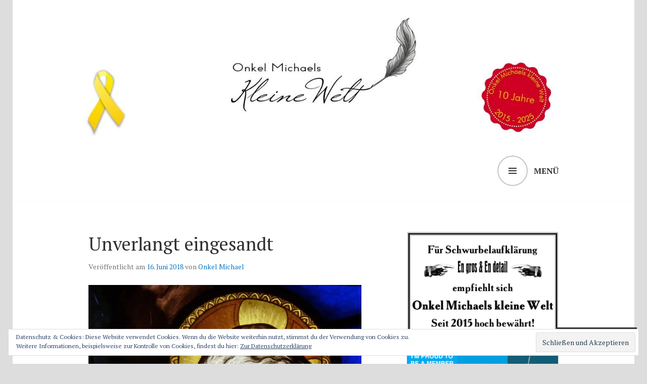

--- FILE ---
content_type: text/html; charset=UTF-8
request_url: https://onkelmichael.blog/2018/06/16/unverlangt-eingesandt/
body_size: 32356
content:
<!DOCTYPE html>
<html lang="de-DE">
<head>
<meta charset="UTF-8">
<meta name="viewport" content="width=device-width, initial-scale=1">
<link rel="profile" href="http://gmpg.org/xfn/11">
<link rel="pingback" href="https://onkelmichael.blog/xmlrpc.php">

<title>Unverlangt eingesandt &#8211; Onkel Michaels kleine Welt</title>
<script type="text/javascript">
  WebFontConfig = {"google":{"families":["PT+Serif:r:latin,latin-ext","PT+Serif:r,i,b,bi:latin,latin-ext"]},"api_url":"https:\/\/fonts-api.wp.com\/css"};
  (function() {
    var wf = document.createElement('script');
    wf.src = '/wp-content/plugins/custom-fonts/js/webfont.js';
    wf.type = 'text/javascript';
    wf.async = 'true';
    var s = document.getElementsByTagName('script')[0];
    s.parentNode.insertBefore(wf, s);
	})();
</script><style id="jetpack-custom-fonts-css">.wf-active body, .wf-active button, .wf-active input, .wf-active select, .wf-active textarea{font-family:"PT Serif",serif}.wf-active .gallery-caption, .wf-active .wp-caption-text{font-family:"PT Serif",serif}.wf-active h1, .wf-active h2, .wf-active h3, .wf-active h4, .wf-active h5, .wf-active h6{font-family:"PT Serif",serif;font-weight:400;font-style:normal}.wf-active h1{font-style:normal;font-weight:400}.wf-active h2{font-style:normal;font-weight:400}.wf-active h3{font-style:normal;font-weight:400}.wf-active h4{font-style:normal;font-weight:400}.wf-active h5{font-style:normal;font-weight:400}.wf-active h6{font-style:normal;font-weight:400}.wf-active .site-title{font-family:"PT Serif",serif;font-weight:400;font-style:normal}.wf-active .site-description{font-family:"PT Serif",serif;font-weight:400;font-style:normal}.wf-active .widget-title, .wf-active .widgettitle{font-style:normal;font-weight:400}.wf-active .entry-title{font-style:normal;font-weight:400}.wf-active .featured-page .entry-title, .wf-active .grid .entry-title{font-style:normal;font-weight:400}.wf-active .no-comments{font-weight:400;font-style:normal}.wf-active .hentry div#jp-relatedposts h3.jp-relatedposts-headline{font-family:"PT Serif",serif;font-style:normal;font-weight:400}</style>
<meta name='robots' content='max-image-preview:large' />

<!-- Async WordPress.com Remote Login -->
<script id="wpcom_remote_login_js">
var wpcom_remote_login_extra_auth = '';
function wpcom_remote_login_remove_dom_node_id( element_id ) {
	var dom_node = document.getElementById( element_id );
	if ( dom_node ) { dom_node.parentNode.removeChild( dom_node ); }
}
function wpcom_remote_login_remove_dom_node_classes( class_name ) {
	var dom_nodes = document.querySelectorAll( '.' + class_name );
	for ( var i = 0; i < dom_nodes.length; i++ ) {
		dom_nodes[ i ].parentNode.removeChild( dom_nodes[ i ] );
	}
}
function wpcom_remote_login_final_cleanup() {
	wpcom_remote_login_remove_dom_node_classes( "wpcom_remote_login_msg" );
	wpcom_remote_login_remove_dom_node_id( "wpcom_remote_login_key" );
	wpcom_remote_login_remove_dom_node_id( "wpcom_remote_login_validate" );
	wpcom_remote_login_remove_dom_node_id( "wpcom_remote_login_js" );
	wpcom_remote_login_remove_dom_node_id( "wpcom_request_access_iframe" );
	wpcom_remote_login_remove_dom_node_id( "wpcom_request_access_styles" );
}

// Watch for messages back from the remote login
window.addEventListener( "message", function( e ) {
	if ( e.origin === "https://r-login.wordpress.com" ) {
		var data = {};
		try {
			data = JSON.parse( e.data );
		} catch( e ) {
			wpcom_remote_login_final_cleanup();
			return;
		}

		if ( data.msg === 'LOGIN' ) {
			// Clean up the login check iframe
			wpcom_remote_login_remove_dom_node_id( "wpcom_remote_login_key" );

			var id_regex = new RegExp( /^[0-9]+$/ );
			var token_regex = new RegExp( /^.*|.*|.*$/ );
			if (
				token_regex.test( data.token )
				&& id_regex.test( data.wpcomid )
			) {
				// We have everything we need to ask for a login
				var script = document.createElement( "script" );
				script.setAttribute( "id", "wpcom_remote_login_validate" );
				script.src = '/remote-login.php?wpcom_remote_login=validate'
					+ '&wpcomid=' + data.wpcomid
					+ '&token=' + encodeURIComponent( data.token )
					+ '&host=' + window.location.protocol
					+ '//' + window.location.hostname
					+ '&postid=1545'
					+ '&is_singular=1';
				document.body.appendChild( script );
			}

			return;
		}

		// Safari ITP, not logged in, so redirect
		if ( data.msg === 'LOGIN-REDIRECT' ) {
			window.location = 'https://wordpress.com/log-in?redirect_to=' + window.location.href;
			return;
		}

		// Safari ITP, storage access failed, remove the request
		if ( data.msg === 'LOGIN-REMOVE' ) {
			var css_zap = 'html { -webkit-transition: margin-top 1s; transition: margin-top 1s; } /* 9001 */ html { margin-top: 0 !important; } * html body { margin-top: 0 !important; } @media screen and ( max-width: 782px ) { html { margin-top: 0 !important; } * html body { margin-top: 0 !important; } }';
			var style_zap = document.createElement( 'style' );
			style_zap.type = 'text/css';
			style_zap.appendChild( document.createTextNode( css_zap ) );
			document.body.appendChild( style_zap );

			var e = document.getElementById( 'wpcom_request_access_iframe' );
			e.parentNode.removeChild( e );

			document.cookie = 'wordpress_com_login_access=denied; path=/; max-age=31536000';

			return;
		}

		// Safari ITP
		if ( data.msg === 'REQUEST_ACCESS' ) {
			console.log( 'request access: safari' );

			// Check ITP iframe enable/disable knob
			if ( wpcom_remote_login_extra_auth !== 'safari_itp_iframe' ) {
				return;
			}

			// If we are in a "private window" there is no ITP.
			var private_window = false;
			try {
				var opendb = window.openDatabase( null, null, null, null );
			} catch( e ) {
				private_window = true;
			}

			if ( private_window ) {
				console.log( 'private window' );
				return;
			}

			var iframe = document.createElement( 'iframe' );
			iframe.id = 'wpcom_request_access_iframe';
			iframe.setAttribute( 'scrolling', 'no' );
			iframe.setAttribute( 'sandbox', 'allow-storage-access-by-user-activation allow-scripts allow-same-origin allow-top-navigation-by-user-activation' );
			iframe.src = 'https://r-login.wordpress.com/remote-login.php?wpcom_remote_login=request_access&origin=' + encodeURIComponent( data.origin ) + '&wpcomid=' + encodeURIComponent( data.wpcomid );

			var css = 'html { -webkit-transition: margin-top 1s; transition: margin-top 1s; } /* 9001 */ html { margin-top: 46px !important; } * html body { margin-top: 46px !important; } @media screen and ( max-width: 660px ) { html { margin-top: 71px !important; } * html body { margin-top: 71px !important; } #wpcom_request_access_iframe { display: block; height: 71px !important; } } #wpcom_request_access_iframe { border: 0px; height: 46px; position: fixed; top: 0; left: 0; width: 100%; min-width: 100%; z-index: 99999; background: #23282d; } ';

			var style = document.createElement( 'style' );
			style.type = 'text/css';
			style.id = 'wpcom_request_access_styles';
			style.appendChild( document.createTextNode( css ) );
			document.body.appendChild( style );

			document.body.appendChild( iframe );
		}

		if ( data.msg === 'DONE' ) {
			wpcom_remote_login_final_cleanup();
		}
	}
}, false );

// Inject the remote login iframe after the page has had a chance to load
// more critical resources
window.addEventListener( "DOMContentLoaded", function( e ) {
	var iframe = document.createElement( "iframe" );
	iframe.style.display = "none";
	iframe.setAttribute( "scrolling", "no" );
	iframe.setAttribute( "id", "wpcom_remote_login_key" );
	iframe.src = "https://r-login.wordpress.com/remote-login.php"
		+ "?wpcom_remote_login=key"
		+ "&origin=aHR0cHM6Ly9vbmtlbG1pY2hhZWwuYmxvZw%3D%3D"
		+ "&wpcomid=101026722"
		+ "&time=" + Math.floor( Date.now() / 1000 );
	document.body.appendChild( iframe );
}, false );
</script>
<link rel='dns-prefetch' href='//s0.wp.com' />
<link rel='dns-prefetch' href='//wordpress.com' />
<link rel='dns-prefetch' href='//fonts-api.wp.com' />
<link rel="alternate" type="application/rss+xml" title="Onkel Michaels kleine Welt &raquo; Feed" href="https://onkelmichael.blog/feed/" />
<link rel="alternate" type="application/rss+xml" title="Onkel Michaels kleine Welt &raquo; Kommentar-Feed" href="https://onkelmichael.blog/comments/feed/" />
<link rel="alternate" type="application/rss+xml" title="Onkel Michaels kleine Welt &raquo; Unverlangt eingesandt Kommentar-Feed" href="https://onkelmichael.blog/2018/06/16/unverlangt-eingesandt/feed/" />
	<script type="text/javascript">
		/* <![CDATA[ */
		function addLoadEvent(func) {
			var oldonload = window.onload;
			if (typeof window.onload != 'function') {
				window.onload = func;
			} else {
				window.onload = function () {
					oldonload();
					func();
				}
			}
		}
		/* ]]> */
	</script>
	<link crossorigin='anonymous' rel='stylesheet' id='all-css-0-1' href='/_static/??-eJxtzEkKgDAQRNELGZs4EDfiWUJsxMzYHby+RARB3BQ8KD6cWZgUGSNDKCL7su2RwCJnbdxjCCnVWYtHggO9ZlxFTsQftYaogf+k3x2+4Vv1voRZqrHvpkHJwV5glDTa&cssminify=yes' type='text/css' media='all' />
<style id='wp-emoji-styles-inline-css'>

	img.wp-smiley, img.emoji {
		display: inline !important;
		border: none !important;
		box-shadow: none !important;
		height: 1em !important;
		width: 1em !important;
		margin: 0 0.07em !important;
		vertical-align: -0.1em !important;
		background: none !important;
		padding: 0 !important;
	}
/*# sourceURL=wp-emoji-styles-inline-css */
</style>
<link crossorigin='anonymous' rel='stylesheet' id='all-css-2-1' href='/wp-content/plugins/gutenberg-core/v22.4.0/build/styles/block-library/style.min.css?m=1768935615i&cssminify=yes' type='text/css' media='all' />
<style id='wp-block-library-inline-css'>
.has-text-align-justify {
	text-align:justify;
}
.has-text-align-justify{text-align:justify;}

/*# sourceURL=wp-block-library-inline-css */
</style><style id='wp-block-archives-inline-css'>
.wp-block-archives{box-sizing:border-box}.wp-block-archives-dropdown label{display:block}
/*# sourceURL=https://s0.wp.com/wp-content/plugins/gutenberg-core/v22.4.0/build/styles/block-library/archives/style.min.css */
</style>
<style id='wp-block-categories-inline-css'>
.wp-block-categories{box-sizing:border-box}.wp-block-categories.alignleft{margin-right:2em}.wp-block-categories.alignright{margin-left:2em}.wp-block-categories.wp-block-categories-dropdown.aligncenter{text-align:center}.wp-block-categories .wp-block-categories__label:not(.screen-reader-text){display:block;width:100%}
/*# sourceURL=https://s0.wp.com/wp-content/plugins/gutenberg-core/v22.4.0/build/styles/block-library/categories/style.min.css */
</style>
<style id='wp-block-image-inline-css'>
.wp-block-image>a,.wp-block-image>figure>a{display:inline-block}.wp-block-image img{box-sizing:border-box;height:auto;max-width:100%;vertical-align:bottom}@media not (prefers-reduced-motion){.wp-block-image img.hide{visibility:hidden}.wp-block-image img.show{animation:show-content-image .4s}}.wp-block-image[style*=border-radius] img,.wp-block-image[style*=border-radius]>a{border-radius:inherit}.wp-block-image.has-custom-border img{box-sizing:border-box}.wp-block-image.aligncenter{text-align:center}.wp-block-image.alignfull>a,.wp-block-image.alignwide>a{width:100%}.wp-block-image.alignfull img,.wp-block-image.alignwide img{height:auto;width:100%}.wp-block-image .aligncenter,.wp-block-image .alignleft,.wp-block-image .alignright,.wp-block-image.aligncenter,.wp-block-image.alignleft,.wp-block-image.alignright{display:table}.wp-block-image .aligncenter>figcaption,.wp-block-image .alignleft>figcaption,.wp-block-image .alignright>figcaption,.wp-block-image.aligncenter>figcaption,.wp-block-image.alignleft>figcaption,.wp-block-image.alignright>figcaption{caption-side:bottom;display:table-caption}.wp-block-image .alignleft{float:left;margin:.5em 1em .5em 0}.wp-block-image .alignright{float:right;margin:.5em 0 .5em 1em}.wp-block-image .aligncenter{margin-left:auto;margin-right:auto}.wp-block-image :where(figcaption){margin-bottom:1em;margin-top:.5em}.wp-block-image.is-style-circle-mask img{border-radius:9999px}@supports ((-webkit-mask-image:none) or (mask-image:none)) or (-webkit-mask-image:none){.wp-block-image.is-style-circle-mask img{border-radius:0;-webkit-mask-image:url('data:image/svg+xml;utf8,<svg viewBox="0 0 100 100" xmlns="http://www.w3.org/2000/svg"><circle cx="50" cy="50" r="50"/></svg>');mask-image:url('data:image/svg+xml;utf8,<svg viewBox="0 0 100 100" xmlns="http://www.w3.org/2000/svg"><circle cx="50" cy="50" r="50"/></svg>');mask-mode:alpha;-webkit-mask-position:center;mask-position:center;-webkit-mask-repeat:no-repeat;mask-repeat:no-repeat;-webkit-mask-size:contain;mask-size:contain}}:root :where(.wp-block-image.is-style-rounded img,.wp-block-image .is-style-rounded img){border-radius:9999px}.wp-block-image figure{margin:0}.wp-lightbox-container{display:flex;flex-direction:column;position:relative}.wp-lightbox-container img{cursor:zoom-in}.wp-lightbox-container img:hover+button{opacity:1}.wp-lightbox-container button{align-items:center;backdrop-filter:blur(16px) saturate(180%);background-color:#5a5a5a40;border:none;border-radius:4px;cursor:zoom-in;display:flex;height:20px;justify-content:center;opacity:0;padding:0;position:absolute;right:16px;text-align:center;top:16px;width:20px;z-index:100}@media not (prefers-reduced-motion){.wp-lightbox-container button{transition:opacity .2s ease}}.wp-lightbox-container button:focus-visible{outline:3px auto #5a5a5a40;outline:3px auto -webkit-focus-ring-color;outline-offset:3px}.wp-lightbox-container button:hover{cursor:pointer;opacity:1}.wp-lightbox-container button:focus{opacity:1}.wp-lightbox-container button:focus,.wp-lightbox-container button:hover,.wp-lightbox-container button:not(:hover):not(:active):not(.has-background){background-color:#5a5a5a40;border:none}.wp-lightbox-overlay{box-sizing:border-box;cursor:zoom-out;height:100vh;left:0;overflow:hidden;position:fixed;top:0;visibility:hidden;width:100%;z-index:100000}.wp-lightbox-overlay .close-button{align-items:center;cursor:pointer;display:flex;justify-content:center;min-height:40px;min-width:40px;padding:0;position:absolute;right:calc(env(safe-area-inset-right) + 16px);top:calc(env(safe-area-inset-top) + 16px);z-index:5000000}.wp-lightbox-overlay .close-button:focus,.wp-lightbox-overlay .close-button:hover,.wp-lightbox-overlay .close-button:not(:hover):not(:active):not(.has-background){background:none;border:none}.wp-lightbox-overlay .lightbox-image-container{height:var(--wp--lightbox-container-height);left:50%;overflow:hidden;position:absolute;top:50%;transform:translate(-50%,-50%);transform-origin:top left;width:var(--wp--lightbox-container-width);z-index:9999999999}.wp-lightbox-overlay .wp-block-image{align-items:center;box-sizing:border-box;display:flex;height:100%;justify-content:center;margin:0;position:relative;transform-origin:0 0;width:100%;z-index:3000000}.wp-lightbox-overlay .wp-block-image img{height:var(--wp--lightbox-image-height);min-height:var(--wp--lightbox-image-height);min-width:var(--wp--lightbox-image-width);width:var(--wp--lightbox-image-width)}.wp-lightbox-overlay .wp-block-image figcaption{display:none}.wp-lightbox-overlay button{background:none;border:none}.wp-lightbox-overlay .scrim{background-color:#fff;height:100%;opacity:.9;position:absolute;width:100%;z-index:2000000}.wp-lightbox-overlay.active{visibility:visible}@media not (prefers-reduced-motion){.wp-lightbox-overlay.active{animation:turn-on-visibility .25s both}.wp-lightbox-overlay.active img{animation:turn-on-visibility .35s both}.wp-lightbox-overlay.show-closing-animation:not(.active){animation:turn-off-visibility .35s both}.wp-lightbox-overlay.show-closing-animation:not(.active) img{animation:turn-off-visibility .25s both}.wp-lightbox-overlay.zoom.active{animation:none;opacity:1;visibility:visible}.wp-lightbox-overlay.zoom.active .lightbox-image-container{animation:lightbox-zoom-in .4s}.wp-lightbox-overlay.zoom.active .lightbox-image-container img{animation:none}.wp-lightbox-overlay.zoom.active .scrim{animation:turn-on-visibility .4s forwards}.wp-lightbox-overlay.zoom.show-closing-animation:not(.active){animation:none}.wp-lightbox-overlay.zoom.show-closing-animation:not(.active) .lightbox-image-container{animation:lightbox-zoom-out .4s}.wp-lightbox-overlay.zoom.show-closing-animation:not(.active) .lightbox-image-container img{animation:none}.wp-lightbox-overlay.zoom.show-closing-animation:not(.active) .scrim{animation:turn-off-visibility .4s forwards}}@keyframes show-content-image{0%{visibility:hidden}99%{visibility:hidden}to{visibility:visible}}@keyframes turn-on-visibility{0%{opacity:0}to{opacity:1}}@keyframes turn-off-visibility{0%{opacity:1;visibility:visible}99%{opacity:0;visibility:visible}to{opacity:0;visibility:hidden}}@keyframes lightbox-zoom-in{0%{transform:translate(calc((-100vw + var(--wp--lightbox-scrollbar-width))/2 + var(--wp--lightbox-initial-left-position)),calc(-50vh + var(--wp--lightbox-initial-top-position))) scale(var(--wp--lightbox-scale))}to{transform:translate(-50%,-50%) scale(1)}}@keyframes lightbox-zoom-out{0%{transform:translate(-50%,-50%) scale(1);visibility:visible}99%{visibility:visible}to{transform:translate(calc((-100vw + var(--wp--lightbox-scrollbar-width))/2 + var(--wp--lightbox-initial-left-position)),calc(-50vh + var(--wp--lightbox-initial-top-position))) scale(var(--wp--lightbox-scale));visibility:hidden}}
/*# sourceURL=https://s0.wp.com/wp-content/plugins/gutenberg-core/v22.4.0/build/styles/block-library/image/style.min.css */
</style>
<style id='wp-block-latest-comments-inline-css'>
ol.wp-block-latest-comments{box-sizing:border-box;margin-left:0}:where(.wp-block-latest-comments:not([style*=line-height] .wp-block-latest-comments__comment)){line-height:1.1}:where(.wp-block-latest-comments:not([style*=line-height] .wp-block-latest-comments__comment-excerpt p)){line-height:1.8}.has-dates :where(.wp-block-latest-comments:not([style*=line-height])),.has-excerpts :where(.wp-block-latest-comments:not([style*=line-height])){line-height:1.5}.wp-block-latest-comments .wp-block-latest-comments{padding-left:0}.wp-block-latest-comments__comment{list-style:none;margin-bottom:1em}.has-avatars .wp-block-latest-comments__comment{list-style:none;min-height:2.25em}.has-avatars .wp-block-latest-comments__comment .wp-block-latest-comments__comment-excerpt,.has-avatars .wp-block-latest-comments__comment .wp-block-latest-comments__comment-meta{margin-left:3.25em}.wp-block-latest-comments__comment-excerpt p{font-size:.875em;margin:.36em 0 1.4em}.wp-block-latest-comments__comment-date{display:block;font-size:.75em}.wp-block-latest-comments .avatar,.wp-block-latest-comments__comment-avatar{border-radius:1.5em;display:block;float:left;height:2.5em;margin-right:.75em;width:2.5em}.wp-block-latest-comments[class*=-font-size] a,.wp-block-latest-comments[style*=font-size] a{font-size:inherit}
/*# sourceURL=https://s0.wp.com/wp-content/plugins/gutenberg-core/v22.4.0/build/styles/block-library/latest-comments/style.min.css */
</style>
<style id='global-styles-inline-css'>
:root{--wp--preset--aspect-ratio--square: 1;--wp--preset--aspect-ratio--4-3: 4/3;--wp--preset--aspect-ratio--3-4: 3/4;--wp--preset--aspect-ratio--3-2: 3/2;--wp--preset--aspect-ratio--2-3: 2/3;--wp--preset--aspect-ratio--16-9: 16/9;--wp--preset--aspect-ratio--9-16: 9/16;--wp--preset--color--black: #000000;--wp--preset--color--cyan-bluish-gray: #abb8c3;--wp--preset--color--white: #ffffff;--wp--preset--color--pale-pink: #f78da7;--wp--preset--color--vivid-red: #cf2e2e;--wp--preset--color--luminous-vivid-orange: #ff6900;--wp--preset--color--luminous-vivid-amber: #fcb900;--wp--preset--color--light-green-cyan: #7bdcb5;--wp--preset--color--vivid-green-cyan: #00d084;--wp--preset--color--pale-cyan-blue: #8ed1fc;--wp--preset--color--vivid-cyan-blue: #0693e3;--wp--preset--color--vivid-purple: #9b51e0;--wp--preset--gradient--vivid-cyan-blue-to-vivid-purple: linear-gradient(135deg,rgb(6,147,227) 0%,rgb(155,81,224) 100%);--wp--preset--gradient--light-green-cyan-to-vivid-green-cyan: linear-gradient(135deg,rgb(122,220,180) 0%,rgb(0,208,130) 100%);--wp--preset--gradient--luminous-vivid-amber-to-luminous-vivid-orange: linear-gradient(135deg,rgb(252,185,0) 0%,rgb(255,105,0) 100%);--wp--preset--gradient--luminous-vivid-orange-to-vivid-red: linear-gradient(135deg,rgb(255,105,0) 0%,rgb(207,46,46) 100%);--wp--preset--gradient--very-light-gray-to-cyan-bluish-gray: linear-gradient(135deg,rgb(238,238,238) 0%,rgb(169,184,195) 100%);--wp--preset--gradient--cool-to-warm-spectrum: linear-gradient(135deg,rgb(74,234,220) 0%,rgb(151,120,209) 20%,rgb(207,42,186) 40%,rgb(238,44,130) 60%,rgb(251,105,98) 80%,rgb(254,248,76) 100%);--wp--preset--gradient--blush-light-purple: linear-gradient(135deg,rgb(255,206,236) 0%,rgb(152,150,240) 100%);--wp--preset--gradient--blush-bordeaux: linear-gradient(135deg,rgb(254,205,165) 0%,rgb(254,45,45) 50%,rgb(107,0,62) 100%);--wp--preset--gradient--luminous-dusk: linear-gradient(135deg,rgb(255,203,112) 0%,rgb(199,81,192) 50%,rgb(65,88,208) 100%);--wp--preset--gradient--pale-ocean: linear-gradient(135deg,rgb(255,245,203) 0%,rgb(182,227,212) 50%,rgb(51,167,181) 100%);--wp--preset--gradient--electric-grass: linear-gradient(135deg,rgb(202,248,128) 0%,rgb(113,206,126) 100%);--wp--preset--gradient--midnight: linear-gradient(135deg,rgb(2,3,129) 0%,rgb(40,116,252) 100%);--wp--preset--font-size--small: 13px;--wp--preset--font-size--medium: 20px;--wp--preset--font-size--large: 36px;--wp--preset--font-size--x-large: 42px;--wp--preset--font-family--albert-sans: 'Albert Sans', sans-serif;--wp--preset--font-family--alegreya: Alegreya, serif;--wp--preset--font-family--arvo: Arvo, serif;--wp--preset--font-family--bodoni-moda: 'Bodoni Moda', serif;--wp--preset--font-family--bricolage-grotesque: 'Bricolage Grotesque', sans-serif;--wp--preset--font-family--cabin: Cabin, sans-serif;--wp--preset--font-family--chivo: Chivo, sans-serif;--wp--preset--font-family--commissioner: Commissioner, sans-serif;--wp--preset--font-family--cormorant: Cormorant, serif;--wp--preset--font-family--courier-prime: 'Courier Prime', monospace;--wp--preset--font-family--crimson-pro: 'Crimson Pro', serif;--wp--preset--font-family--dm-mono: 'DM Mono', monospace;--wp--preset--font-family--dm-sans: 'DM Sans', sans-serif;--wp--preset--font-family--dm-serif-display: 'DM Serif Display', serif;--wp--preset--font-family--domine: Domine, serif;--wp--preset--font-family--eb-garamond: 'EB Garamond', serif;--wp--preset--font-family--epilogue: Epilogue, sans-serif;--wp--preset--font-family--fahkwang: Fahkwang, sans-serif;--wp--preset--font-family--figtree: Figtree, sans-serif;--wp--preset--font-family--fira-sans: 'Fira Sans', sans-serif;--wp--preset--font-family--fjalla-one: 'Fjalla One', sans-serif;--wp--preset--font-family--fraunces: Fraunces, serif;--wp--preset--font-family--gabarito: Gabarito, system-ui;--wp--preset--font-family--ibm-plex-mono: 'IBM Plex Mono', monospace;--wp--preset--font-family--ibm-plex-sans: 'IBM Plex Sans', sans-serif;--wp--preset--font-family--ibarra-real-nova: 'Ibarra Real Nova', serif;--wp--preset--font-family--instrument-serif: 'Instrument Serif', serif;--wp--preset--font-family--inter: Inter, sans-serif;--wp--preset--font-family--josefin-sans: 'Josefin Sans', sans-serif;--wp--preset--font-family--jost: Jost, sans-serif;--wp--preset--font-family--libre-baskerville: 'Libre Baskerville', serif;--wp--preset--font-family--libre-franklin: 'Libre Franklin', sans-serif;--wp--preset--font-family--literata: Literata, serif;--wp--preset--font-family--lora: Lora, serif;--wp--preset--font-family--merriweather: Merriweather, serif;--wp--preset--font-family--montserrat: Montserrat, sans-serif;--wp--preset--font-family--newsreader: Newsreader, serif;--wp--preset--font-family--noto-sans-mono: 'Noto Sans Mono', sans-serif;--wp--preset--font-family--nunito: Nunito, sans-serif;--wp--preset--font-family--open-sans: 'Open Sans', sans-serif;--wp--preset--font-family--overpass: Overpass, sans-serif;--wp--preset--font-family--pt-serif: 'PT Serif', serif;--wp--preset--font-family--petrona: Petrona, serif;--wp--preset--font-family--piazzolla: Piazzolla, serif;--wp--preset--font-family--playfair-display: 'Playfair Display', serif;--wp--preset--font-family--plus-jakarta-sans: 'Plus Jakarta Sans', sans-serif;--wp--preset--font-family--poppins: Poppins, sans-serif;--wp--preset--font-family--raleway: Raleway, sans-serif;--wp--preset--font-family--roboto: Roboto, sans-serif;--wp--preset--font-family--roboto-slab: 'Roboto Slab', serif;--wp--preset--font-family--rubik: Rubik, sans-serif;--wp--preset--font-family--rufina: Rufina, serif;--wp--preset--font-family--sora: Sora, sans-serif;--wp--preset--font-family--source-sans-3: 'Source Sans 3', sans-serif;--wp--preset--font-family--source-serif-4: 'Source Serif 4', serif;--wp--preset--font-family--space-mono: 'Space Mono', monospace;--wp--preset--font-family--syne: Syne, sans-serif;--wp--preset--font-family--texturina: Texturina, serif;--wp--preset--font-family--urbanist: Urbanist, sans-serif;--wp--preset--font-family--work-sans: 'Work Sans', sans-serif;--wp--preset--spacing--20: 0.44rem;--wp--preset--spacing--30: 0.67rem;--wp--preset--spacing--40: 1rem;--wp--preset--spacing--50: 1.5rem;--wp--preset--spacing--60: 2.25rem;--wp--preset--spacing--70: 3.38rem;--wp--preset--spacing--80: 5.06rem;--wp--preset--shadow--natural: 6px 6px 9px rgba(0, 0, 0, 0.2);--wp--preset--shadow--deep: 12px 12px 50px rgba(0, 0, 0, 0.4);--wp--preset--shadow--sharp: 6px 6px 0px rgba(0, 0, 0, 0.2);--wp--preset--shadow--outlined: 6px 6px 0px -3px rgb(255, 255, 255), 6px 6px rgb(0, 0, 0);--wp--preset--shadow--crisp: 6px 6px 0px rgb(0, 0, 0);}:where(body) { margin: 0; }:where(.is-layout-flex){gap: 0.5em;}:where(.is-layout-grid){gap: 0.5em;}body .is-layout-flex{display: flex;}.is-layout-flex{flex-wrap: wrap;align-items: center;}.is-layout-flex > :is(*, div){margin: 0;}body .is-layout-grid{display: grid;}.is-layout-grid > :is(*, div){margin: 0;}body{padding-top: 0px;padding-right: 0px;padding-bottom: 0px;padding-left: 0px;}:root :where(.wp-element-button, .wp-block-button__link){background-color: #32373c;border-width: 0;color: #fff;font-family: inherit;font-size: inherit;font-style: inherit;font-weight: inherit;letter-spacing: inherit;line-height: inherit;padding-top: calc(0.667em + 2px);padding-right: calc(1.333em + 2px);padding-bottom: calc(0.667em + 2px);padding-left: calc(1.333em + 2px);text-decoration: none;text-transform: inherit;}.has-black-color{color: var(--wp--preset--color--black) !important;}.has-cyan-bluish-gray-color{color: var(--wp--preset--color--cyan-bluish-gray) !important;}.has-white-color{color: var(--wp--preset--color--white) !important;}.has-pale-pink-color{color: var(--wp--preset--color--pale-pink) !important;}.has-vivid-red-color{color: var(--wp--preset--color--vivid-red) !important;}.has-luminous-vivid-orange-color{color: var(--wp--preset--color--luminous-vivid-orange) !important;}.has-luminous-vivid-amber-color{color: var(--wp--preset--color--luminous-vivid-amber) !important;}.has-light-green-cyan-color{color: var(--wp--preset--color--light-green-cyan) !important;}.has-vivid-green-cyan-color{color: var(--wp--preset--color--vivid-green-cyan) !important;}.has-pale-cyan-blue-color{color: var(--wp--preset--color--pale-cyan-blue) !important;}.has-vivid-cyan-blue-color{color: var(--wp--preset--color--vivid-cyan-blue) !important;}.has-vivid-purple-color{color: var(--wp--preset--color--vivid-purple) !important;}.has-black-background-color{background-color: var(--wp--preset--color--black) !important;}.has-cyan-bluish-gray-background-color{background-color: var(--wp--preset--color--cyan-bluish-gray) !important;}.has-white-background-color{background-color: var(--wp--preset--color--white) !important;}.has-pale-pink-background-color{background-color: var(--wp--preset--color--pale-pink) !important;}.has-vivid-red-background-color{background-color: var(--wp--preset--color--vivid-red) !important;}.has-luminous-vivid-orange-background-color{background-color: var(--wp--preset--color--luminous-vivid-orange) !important;}.has-luminous-vivid-amber-background-color{background-color: var(--wp--preset--color--luminous-vivid-amber) !important;}.has-light-green-cyan-background-color{background-color: var(--wp--preset--color--light-green-cyan) !important;}.has-vivid-green-cyan-background-color{background-color: var(--wp--preset--color--vivid-green-cyan) !important;}.has-pale-cyan-blue-background-color{background-color: var(--wp--preset--color--pale-cyan-blue) !important;}.has-vivid-cyan-blue-background-color{background-color: var(--wp--preset--color--vivid-cyan-blue) !important;}.has-vivid-purple-background-color{background-color: var(--wp--preset--color--vivid-purple) !important;}.has-black-border-color{border-color: var(--wp--preset--color--black) !important;}.has-cyan-bluish-gray-border-color{border-color: var(--wp--preset--color--cyan-bluish-gray) !important;}.has-white-border-color{border-color: var(--wp--preset--color--white) !important;}.has-pale-pink-border-color{border-color: var(--wp--preset--color--pale-pink) !important;}.has-vivid-red-border-color{border-color: var(--wp--preset--color--vivid-red) !important;}.has-luminous-vivid-orange-border-color{border-color: var(--wp--preset--color--luminous-vivid-orange) !important;}.has-luminous-vivid-amber-border-color{border-color: var(--wp--preset--color--luminous-vivid-amber) !important;}.has-light-green-cyan-border-color{border-color: var(--wp--preset--color--light-green-cyan) !important;}.has-vivid-green-cyan-border-color{border-color: var(--wp--preset--color--vivid-green-cyan) !important;}.has-pale-cyan-blue-border-color{border-color: var(--wp--preset--color--pale-cyan-blue) !important;}.has-vivid-cyan-blue-border-color{border-color: var(--wp--preset--color--vivid-cyan-blue) !important;}.has-vivid-purple-border-color{border-color: var(--wp--preset--color--vivid-purple) !important;}.has-vivid-cyan-blue-to-vivid-purple-gradient-background{background: var(--wp--preset--gradient--vivid-cyan-blue-to-vivid-purple) !important;}.has-light-green-cyan-to-vivid-green-cyan-gradient-background{background: var(--wp--preset--gradient--light-green-cyan-to-vivid-green-cyan) !important;}.has-luminous-vivid-amber-to-luminous-vivid-orange-gradient-background{background: var(--wp--preset--gradient--luminous-vivid-amber-to-luminous-vivid-orange) !important;}.has-luminous-vivid-orange-to-vivid-red-gradient-background{background: var(--wp--preset--gradient--luminous-vivid-orange-to-vivid-red) !important;}.has-very-light-gray-to-cyan-bluish-gray-gradient-background{background: var(--wp--preset--gradient--very-light-gray-to-cyan-bluish-gray) !important;}.has-cool-to-warm-spectrum-gradient-background{background: var(--wp--preset--gradient--cool-to-warm-spectrum) !important;}.has-blush-light-purple-gradient-background{background: var(--wp--preset--gradient--blush-light-purple) !important;}.has-blush-bordeaux-gradient-background{background: var(--wp--preset--gradient--blush-bordeaux) !important;}.has-luminous-dusk-gradient-background{background: var(--wp--preset--gradient--luminous-dusk) !important;}.has-pale-ocean-gradient-background{background: var(--wp--preset--gradient--pale-ocean) !important;}.has-electric-grass-gradient-background{background: var(--wp--preset--gradient--electric-grass) !important;}.has-midnight-gradient-background{background: var(--wp--preset--gradient--midnight) !important;}.has-small-font-size{font-size: var(--wp--preset--font-size--small) !important;}.has-medium-font-size{font-size: var(--wp--preset--font-size--medium) !important;}.has-large-font-size{font-size: var(--wp--preset--font-size--large) !important;}.has-x-large-font-size{font-size: var(--wp--preset--font-size--x-large) !important;}.has-albert-sans-font-family{font-family: var(--wp--preset--font-family--albert-sans) !important;}.has-alegreya-font-family{font-family: var(--wp--preset--font-family--alegreya) !important;}.has-arvo-font-family{font-family: var(--wp--preset--font-family--arvo) !important;}.has-bodoni-moda-font-family{font-family: var(--wp--preset--font-family--bodoni-moda) !important;}.has-bricolage-grotesque-font-family{font-family: var(--wp--preset--font-family--bricolage-grotesque) !important;}.has-cabin-font-family{font-family: var(--wp--preset--font-family--cabin) !important;}.has-chivo-font-family{font-family: var(--wp--preset--font-family--chivo) !important;}.has-commissioner-font-family{font-family: var(--wp--preset--font-family--commissioner) !important;}.has-cormorant-font-family{font-family: var(--wp--preset--font-family--cormorant) !important;}.has-courier-prime-font-family{font-family: var(--wp--preset--font-family--courier-prime) !important;}.has-crimson-pro-font-family{font-family: var(--wp--preset--font-family--crimson-pro) !important;}.has-dm-mono-font-family{font-family: var(--wp--preset--font-family--dm-mono) !important;}.has-dm-sans-font-family{font-family: var(--wp--preset--font-family--dm-sans) !important;}.has-dm-serif-display-font-family{font-family: var(--wp--preset--font-family--dm-serif-display) !important;}.has-domine-font-family{font-family: var(--wp--preset--font-family--domine) !important;}.has-eb-garamond-font-family{font-family: var(--wp--preset--font-family--eb-garamond) !important;}.has-epilogue-font-family{font-family: var(--wp--preset--font-family--epilogue) !important;}.has-fahkwang-font-family{font-family: var(--wp--preset--font-family--fahkwang) !important;}.has-figtree-font-family{font-family: var(--wp--preset--font-family--figtree) !important;}.has-fira-sans-font-family{font-family: var(--wp--preset--font-family--fira-sans) !important;}.has-fjalla-one-font-family{font-family: var(--wp--preset--font-family--fjalla-one) !important;}.has-fraunces-font-family{font-family: var(--wp--preset--font-family--fraunces) !important;}.has-gabarito-font-family{font-family: var(--wp--preset--font-family--gabarito) !important;}.has-ibm-plex-mono-font-family{font-family: var(--wp--preset--font-family--ibm-plex-mono) !important;}.has-ibm-plex-sans-font-family{font-family: var(--wp--preset--font-family--ibm-plex-sans) !important;}.has-ibarra-real-nova-font-family{font-family: var(--wp--preset--font-family--ibarra-real-nova) !important;}.has-instrument-serif-font-family{font-family: var(--wp--preset--font-family--instrument-serif) !important;}.has-inter-font-family{font-family: var(--wp--preset--font-family--inter) !important;}.has-josefin-sans-font-family{font-family: var(--wp--preset--font-family--josefin-sans) !important;}.has-jost-font-family{font-family: var(--wp--preset--font-family--jost) !important;}.has-libre-baskerville-font-family{font-family: var(--wp--preset--font-family--libre-baskerville) !important;}.has-libre-franklin-font-family{font-family: var(--wp--preset--font-family--libre-franklin) !important;}.has-literata-font-family{font-family: var(--wp--preset--font-family--literata) !important;}.has-lora-font-family{font-family: var(--wp--preset--font-family--lora) !important;}.has-merriweather-font-family{font-family: var(--wp--preset--font-family--merriweather) !important;}.has-montserrat-font-family{font-family: var(--wp--preset--font-family--montserrat) !important;}.has-newsreader-font-family{font-family: var(--wp--preset--font-family--newsreader) !important;}.has-noto-sans-mono-font-family{font-family: var(--wp--preset--font-family--noto-sans-mono) !important;}.has-nunito-font-family{font-family: var(--wp--preset--font-family--nunito) !important;}.has-open-sans-font-family{font-family: var(--wp--preset--font-family--open-sans) !important;}.has-overpass-font-family{font-family: var(--wp--preset--font-family--overpass) !important;}.has-pt-serif-font-family{font-family: var(--wp--preset--font-family--pt-serif) !important;}.has-petrona-font-family{font-family: var(--wp--preset--font-family--petrona) !important;}.has-piazzolla-font-family{font-family: var(--wp--preset--font-family--piazzolla) !important;}.has-playfair-display-font-family{font-family: var(--wp--preset--font-family--playfair-display) !important;}.has-plus-jakarta-sans-font-family{font-family: var(--wp--preset--font-family--plus-jakarta-sans) !important;}.has-poppins-font-family{font-family: var(--wp--preset--font-family--poppins) !important;}.has-raleway-font-family{font-family: var(--wp--preset--font-family--raleway) !important;}.has-roboto-font-family{font-family: var(--wp--preset--font-family--roboto) !important;}.has-roboto-slab-font-family{font-family: var(--wp--preset--font-family--roboto-slab) !important;}.has-rubik-font-family{font-family: var(--wp--preset--font-family--rubik) !important;}.has-rufina-font-family{font-family: var(--wp--preset--font-family--rufina) !important;}.has-sora-font-family{font-family: var(--wp--preset--font-family--sora) !important;}.has-source-sans-3-font-family{font-family: var(--wp--preset--font-family--source-sans-3) !important;}.has-source-serif-4-font-family{font-family: var(--wp--preset--font-family--source-serif-4) !important;}.has-space-mono-font-family{font-family: var(--wp--preset--font-family--space-mono) !important;}.has-syne-font-family{font-family: var(--wp--preset--font-family--syne) !important;}.has-texturina-font-family{font-family: var(--wp--preset--font-family--texturina) !important;}.has-urbanist-font-family{font-family: var(--wp--preset--font-family--urbanist) !important;}.has-work-sans-font-family{font-family: var(--wp--preset--font-family--work-sans) !important;}
/*# sourceURL=global-styles-inline-css */
</style>

<style id='classic-theme-styles-inline-css'>
.wp-block-button__link{background-color:#32373c;border-radius:9999px;box-shadow:none;color:#fff;font-size:1.125em;padding:calc(.667em + 2px) calc(1.333em + 2px);text-decoration:none}.wp-block-file__button{background:#32373c;color:#fff}.wp-block-accordion-heading{margin:0}.wp-block-accordion-heading__toggle{background-color:inherit!important;color:inherit!important}.wp-block-accordion-heading__toggle:not(:focus-visible){outline:none}.wp-block-accordion-heading__toggle:focus,.wp-block-accordion-heading__toggle:hover{background-color:inherit!important;border:none;box-shadow:none;color:inherit;padding:var(--wp--preset--spacing--20,1em) 0;text-decoration:none}.wp-block-accordion-heading__toggle:focus-visible{outline:auto;outline-offset:0}
/*# sourceURL=/wp-content/plugins/gutenberg-core/v22.4.0/build/styles/block-library/classic.min.css */
</style>
<link crossorigin='anonymous' rel='stylesheet' id='all-css-4-1' href='/_static/??-eJx9j90OwjAIhV/I2qlZvDI+S9vhZCttM2j2+tL4k5jobghwzpcDdi0m5CSQxFI1JdYRE9uQF9A9FSdWHQQDOohAatsH5p39ja1FGeN9WYDZaCWsZOSuIG9xE0hxYX7NlnJuZagR2HL1HBYsgjl9Jg/mFrMTTKPxVUT9f5WtYD23/WQizhqlxu/NE0WbsmBo8e+mCVe6HM796dgdu76bHmP9fIA=&cssminify=yes' type='text/css' media='all' />
<link rel='stylesheet' id='edin-pt-mono-css' href='https://fonts-api.wp.com/css?family=PT+Mono&#038;subset=latin%2Clatin-ext' media='all' />
<link crossorigin='anonymous' rel='stylesheet' id='all-css-6-1' href='/_static/??-eJyFj0sOwjAMRC9EsApFZYM4CkqDG1KSOMpHVW+PW7GIAJXdjPXGHsMUhCKf0WfID3SYIJQe8G48DDxfFQN7ldIOKtgVEWzRxicYMQepnm8PjsjDjVOg0WM0nEi/5dfSzwYpzxb/UsuplRRTUOS2qkbsLWmWGpiq7FZIIwlLSmbDj9VGDFaauESv7tJ0p+Ph3HZNO74AQU1/WQ==&cssminify=yes' type='text/css' media='all' />
<style id='edin-style-inline-css'>
.hero.with-featured-image { background-image: url(https://onkelmichael.blog/wp-content/uploads/2017/07/facepalm_7839341408.jpg?w=1024&#038;h=1036&#038;crop=1); }
/*# sourceURL=edin-style-inline-css */
</style>
<link crossorigin='anonymous' rel='stylesheet' id='print-css-7-1' href='/wp-content/mu-plugins/global-print/global-print.css?m=1465851035i&cssminify=yes' type='text/css' media='print' />
<style id='jetpack-global-styles-frontend-style-inline-css'>
:root { --font-headings: unset; --font-base: unset; --font-headings-default: -apple-system,BlinkMacSystemFont,"Segoe UI",Roboto,Oxygen-Sans,Ubuntu,Cantarell,"Helvetica Neue",sans-serif; --font-base-default: -apple-system,BlinkMacSystemFont,"Segoe UI",Roboto,Oxygen-Sans,Ubuntu,Cantarell,"Helvetica Neue",sans-serif;}
/*# sourceURL=jetpack-global-styles-frontend-style-inline-css */
</style>
<link crossorigin='anonymous' rel='stylesheet' id='all-css-10-1' href='/_static/??-eJyNjcEKwjAQRH/IuFRT6kX8FNkmS5K6yQY3Qfx7bfEiXrwM82B4A49qnJRGpUHupnIPqSgs1Cq624chi6zhO5OCRryTR++fW00l7J3qDv43XVNxoOISsmEJol/wY2uR8vs3WggsM/I6uOTzMI3Hw8lOg11eUT1JKA==&cssminify=yes' type='text/css' media='all' />
<script type="text/javascript" id="jetpack_related-posts-js-extra">
/* <![CDATA[ */
var related_posts_js_options = {"post_heading":"h4"};
//# sourceURL=jetpack_related-posts-js-extra
/* ]]> */
</script>
<script type="text/javascript" id="jetpack-mu-wpcom-settings-js-before">
/* <![CDATA[ */
var JETPACK_MU_WPCOM_SETTINGS = {"assetsUrl":"https://s0.wp.com/wp-content/mu-plugins/jetpack-mu-wpcom-plugin/moon/jetpack_vendor/automattic/jetpack-mu-wpcom/src/build/"};
//# sourceURL=jetpack-mu-wpcom-settings-js-before
/* ]]> */
</script>
<script crossorigin='anonymous' type='text/javascript'  src='/_static/??-eJx1jcEOwiAQRH/I7dYm6Mn4KabCpgFhQVhS+/digkk9eJpM5uUNrgl0ZCEWDBWSr4vlgo4kzfrRO4YYGW+WNd6r9QYz+VnIQIpFym8bguXBlQPuxK4xXiDl+Nq+W5P5aqh8RveslLcee8FfCIJdcjvt8DVcjmelxvE0Tcq9AV2gTlk='></script>
<script type="text/javascript" id="rlt-proxy-js-after">
/* <![CDATA[ */
	rltInitialize( {"token":null,"iframeOrigins":["https:\/\/widgets.wp.com"]} );
//# sourceURL=rlt-proxy-js-after
/* ]]> */
</script>
<link rel="EditURI" type="application/rsd+xml" title="RSD" href="https://onkelmichael.wordpress.com/xmlrpc.php?rsd" />
<meta name="generator" content="WordPress.com" />
<link rel="canonical" href="https://onkelmichael.blog/2018/06/16/unverlangt-eingesandt/" />
<link rel='shortlink' href='https://wp.me/p6PTFg-oV' />
<link rel="alternate" type="application/json+oembed" href="https://public-api.wordpress.com/oembed/?format=json&amp;url=https%3A%2F%2Fonkelmichael.blog%2F2018%2F06%2F16%2Funverlangt-eingesandt%2F&amp;for=wpcom-auto-discovery" /><link rel="alternate" type="application/xml+oembed" href="https://public-api.wordpress.com/oembed/?format=xml&amp;url=https%3A%2F%2Fonkelmichael.blog%2F2018%2F06%2F16%2Funverlangt-eingesandt%2F&amp;for=wpcom-auto-discovery" />
<!-- Jetpack Open Graph Tags -->
<meta property="og:type" content="article" />
<meta property="og:title" content="Unverlangt eingesandt" />
<meta property="og:url" content="https://onkelmichael.blog/2018/06/16/unverlangt-eingesandt/" />
<meta property="og:description" content="Die Anhänger der sogenannten „Alternativmedizin“ gerieren sich immer als so harmonisch, sanft und friedvoll. Dabei kommt dann oftmals sowas raus Nett nicht? Man fragt sich, ob der Begriff „Kinderst…" />
<meta property="article:published_time" content="2018-06-16T10:01:12+00:00" />
<meta property="article:modified_time" content="2020-08-27T23:40:32+00:00" />
<meta property="og:site_name" content="Onkel Michaels kleine Welt" />
<meta property="og:image" content="https://onkelmichael.blog/wp-content/uploads/2017/07/facepalm_7839341408.jpg" />
<meta property="og:image:width" content="648" />
<meta property="og:image:height" content="656" />
<meta property="og:image:alt" content="" />
<meta property="og:locale" content="de_DE" />
<meta property="article:publisher" content="https://www.facebook.com/WordPresscom" />
<meta name="twitter:creator" content="@OnkelBlogs" />
<meta name="twitter:text:title" content="Unverlangt eingesandt" />
<meta name="twitter:image" content="https://onkelmichael.blog/wp-content/uploads/2017/07/facepalm_7839341408.jpg?w=640" />
<meta name="twitter:card" content="summary_large_image" />

<!-- End Jetpack Open Graph Tags -->
<link rel='openid.server' href='https://onkelmichael.blog/?openidserver=1' />
<link rel='openid.delegate' href='https://onkelmichael.blog/' />
<link rel="search" type="application/opensearchdescription+xml" href="https://onkelmichael.blog/osd.xml" title="Onkel Michaels kleine Welt" />
<link rel="search" type="application/opensearchdescription+xml" href="https://s1.wp.com/opensearch.xml" title="WordPress.com" />
<meta name="theme-color" content="#ddddde" />
		<style type="text/css">
			.recentcomments a {
				display: inline !important;
				padding: 0 !important;
				margin: 0 !important;
			}

			table.recentcommentsavatartop img.avatar, table.recentcommentsavatarend img.avatar {
				border: 0px;
				margin: 0;
			}

			table.recentcommentsavatartop a, table.recentcommentsavatarend a {
				border: 0px !important;
				background-color: transparent !important;
			}

			td.recentcommentsavatarend, td.recentcommentsavatartop {
				padding: 0px 0px 1px 0px;
				margin: 0px;
			}

			td.recentcommentstextend {
				border: none !important;
				padding: 0px 0px 2px 10px;
			}

			.rtl td.recentcommentstextend {
				padding: 0px 10px 2px 0px;
			}

			td.recentcommentstexttop {
				border: none;
				padding: 0px 0px 0px 10px;
			}

			.rtl td.recentcommentstexttop {
				padding: 0px 10px 0px 0px;
			}
		</style>
		<meta name="description" content="Die Anhänger der sogenannten „Alternativmedizin“ gerieren sich immer als so harmonisch, sanft und friedvoll. Dabei kommt dann oftmals sowas raus Nett nicht? Man fragt sich, ob der Begriff „Kinderstube“ bekannt ist. Aber als Betreiber dieses kleinen Blogs kenne ich sowas gut. Als vor der DSGVO hier die Kommentare noch offen waren, habe ich pro Woche&hellip;" />
	<style type="text/css">
			.site-title,
		.site-description {
			position: absolute;
			clip: rect(1px, 1px, 1px, 1px);
		}
		</style>
	<style type="text/css" id="custom-background-css">
body.custom-background { background-color: #ddddde; }
</style>
	<style type="text/css" id="custom-colors-css">	.hero a.button-minimal {
		border-color: #fff !important;
	}
	#comments #respond .form-submit input#comment-submit,
	.widget_flickr #flickr_badge_uber_wrapper td a:last-child {
		background: #c5c5c5 !important;
		border-color: #c5c5c5 !important;
	}
	@media screen and (min-width: 1020px) {
		body.small-screen.navigation-classic .primary-navigation .menu-primary > ul > li.current-menu-item:before,
		body.small-screen.navigation-classic .primary-navigation .menu-primary > ul > li.current_page_item:before,
		body.small-screen.navigation-classic .primary-navigation .menu-item-has-children:hover:before,
		body.small-screen.navigation-classic .primary-navigation ul ul .menu-item-has-children:before {
			color: #fff;
		}
		body.large-screen.navigation-classic .primary-navigation ul ul ul:before {
			border-bottom-color: transparent;
		}
	}
	@media screen and (min-width: 1230px) {
		body.small-screen .menu-toggle.open,
		body.small-screen .menu-toggle.open:before,
		body.small-screen .menu-toggle.open:focus,
		body.small-screen .menu-toggle.open:focus:before {
			color: #fff;
		}
		body.small-screen .menu-toggle.open:before,
		body.small-screen .menu-toggle.open:focus:before {
			border-color: #fff;
		}
		body.small-screen .menu-toggle.open:before {
			background: transparent;
		}
		body.small-screen .menu-toggle.open:hover,
		body.small-screen .menu-toggle.open:active,
		body.small-screen .menu-toggle.open:hover:before,
		body.small-screen .menu-toggle.open:active:before {
			color: rgba(255, 255, 255, 0.5);
		}
		body.small-screen .menu-toggle.open:hover:before,
		body.small-screen .menu-toggle.open:active:before {
			border-color: rgba(255, 255, 255, 0.5);
		}
	}
body { background-color: #ddddde;}
</style>
<link rel="icon" href="https://onkelmichael.blog/wp-content/uploads/2018/12/cropped-ZsxfCE9j-1.jpg?w=32" sizes="32x32" />
<link rel="icon" href="https://onkelmichael.blog/wp-content/uploads/2018/12/cropped-ZsxfCE9j-1.jpg?w=192" sizes="192x192" />
<link rel="apple-touch-icon" href="https://onkelmichael.blog/wp-content/uploads/2018/12/cropped-ZsxfCE9j-1.jpg?w=180" />
<meta name="msapplication-TileImage" content="https://onkelmichael.blog/wp-content/uploads/2018/12/cropped-ZsxfCE9j-1.jpg?w=270" />
			<link rel="stylesheet" id="custom-css-css" type="text/css" href="https://s0.wp.com/?custom-css=1&#038;csblog=6PTFg&#038;cscache=6&#038;csrev=12" />
			<link crossorigin='anonymous' rel='stylesheet' id='all-css-0-3' href='/_static/??-eJyVj90KwjAMhV/IGaaTeSM+inRdGNnSpiypxbe3ggreiF6eHz7OgZIaL9EwGoTcJM4TRYUZLTm/PDUEkQgXih4GFr8oaKGE69arbuB3QpAxMyp4t0pW5HfpZXwDFhonNAXMNZWFsGFXwDAkdlahajfGfxd9fMqD+pWSkdT2lbA8aOdwavvDfnfs+rab77YNci8=&cssminify=yes' type='text/css' media='all' />
</head>

<body class="wp-singular post-template-default single single-post postid-1545 single-format-standard custom-background wp-theme-pubedin customizer-styles-applied has-custom-background navigation-default sidebar-right jetpack-reblog-enabled custom-colors">
<div id="page" class="hfeed site">
	<a class="skip-link screen-reader-text" href="#content">Zum Inhalt springen</a>

	
	<header id="masthead" class="site-header" role="banner">
				<a href="https://onkelmichael.blog/" class="header-image" rel="home">
			<img src="https://onkelmichael.blog/wp-content/uploads/2025/02/cropped-banner-michael-2.jpg" width="1500" height="339" alt="">
		</a><!-- .header-image -->
		
		
		<div class="header-wrapper clear">
			<div class="site-branding">
				<a href="https://onkelmichael.blog/" class="site-logo-link" rel="home" itemprop="url"></a>						<p class="site-title"><a href="https://onkelmichael.blog/" rel="home">Onkel Michaels kleine Welt</a></p>
											<p class="site-description">Gedanken aus der Provinz</p>
								</div><!-- .site-branding -->

							<div id="site-navigation" class="header-navigation">
					<button class="menu-toggle" aria-expanded="false">Menü</button>
					<div class="navigation-wrapper clear">
													<nav class="secondary-navigation" role="navigation">
								<div class="menu-secondary"><ul id="menu-leseempfehlungen" class="clear"><li id="menu-item-6168" class="menu-item menu-item-type-custom menu-item-object-custom menu-item-6168"><a target="_blank" rel="nofollow" href="http://www.beweisaufnahme-homoeopathie.de/">Beweisaufnahme Homöopathie</a></li>
<li id="menu-item-6169" class="menu-item menu-item-type-custom menu-item-object-custom menu-item-6169"><a target="_blank" rel="nofollow" href="http://scienceblogs.de/bloodnacid/">blooDNAcid</a></li>
<li id="menu-item-6170" class="menu-item menu-item-type-custom menu-item-object-custom menu-item-6170"><a target="_blank" rel="nofollow" href="https://chiemgaugemseneier.wordpress.com/">Chiemgau Gemseneier</a></li>
<li id="menu-item-6171" class="menu-item menu-item-type-custom menu-item-object-custom menu-item-6171"><a target="_blank" rel="nofollow" href="https://www.deutsch-israelische-gesellschaft.de/">Deutsch-Israelische Gesellschaft</a></li>
<li id="menu-item-6172" class="menu-item menu-item-type-custom menu-item-object-custom menu-item-6172"><a target="_blank" rel="nofollow" href="http://blog.projekt-philosophie.de/">Die offene Gesellschaft</a></li>
<li id="menu-item-6188" class="menu-item menu-item-type-custom menu-item-object-custom menu-item-6188"><a target="_blank" rel="nofollow" href="http://edzardernst.com/">Edzard Ernst</a></li>
<li id="menu-item-6173" class="menu-item menu-item-type-custom menu-item-object-custom menu-item-6173"><a target="_blank" rel="nofollow" href="https://fliegende-bretter.blogspot.com/">Fliegende Bretter</a></li>
<li id="menu-item-6174" class="menu-item menu-item-type-custom menu-item-object-custom menu-item-6174"><a target="_blank" rel="nofollow" href="https://scienceblogs.de/gesundheits-check/">Gesundheits-Check</a></li>
<li id="menu-item-6175" class="menu-item menu-item-type-custom menu-item-object-custom menu-item-6175"><a target="_blank" rel="nofollow" href="https://grafikpolizei.wordpress.com/">Grafikpolizei</a></li>
<li id="menu-item-6176" class="menu-item menu-item-type-custom menu-item-object-custom menu-item-6176"><a target="_blank" rel="nofollow" href="https://www.gwup.org/">GWUP</a></li>
<li id="menu-item-6177" class="menu-item menu-item-type-custom menu-item-object-custom menu-item-6177"><a target="_blank" rel="nofollow" href="https://blog.gwup.net/">GWUP-Blog</a></li>
<li id="menu-item-6178" class="menu-item menu-item-type-custom menu-item-object-custom menu-item-6178"><a target="_blank" rel="nofollow" href="https://www.xn--homopedia-27a.eu/index.php/Hom%C3%B6opedia:Startseite">Homöopedia</a></li>
<li id="menu-item-6179" class="menu-item menu-item-type-custom menu-item-object-custom menu-item-6179"><a target="_blank" rel="nofollow" href="https://hpd.de/">Humanistischer Pressedienst</a></li>
<li id="menu-item-6180" class="menu-item menu-item-type-custom menu-item-object-custom menu-item-6180"><a target="_blank" rel="nofollow" href="https://netzwerk-homoeopathie.info/">Informationsnetzwerk Homöopathie</a></li>
<li id="menu-item-6181" class="menu-item menu-item-type-custom menu-item-object-custom menu-item-6181"><a target="_blank" rel="nofollow" href="https://skeptische-gesellschaft.de/">Informationsnetzwerk Skeptische Gesellschaft</a></li>
<li id="menu-item-6485" class="menu-item menu-item-type-custom menu-item-object-custom menu-item-6485"><a href="https://kieselblog.flusskiesel.de/">Kieselblog &#8211; Flusskiesels Tagebuch</a></li>
<li id="menu-item-6182" class="menu-item menu-item-type-custom menu-item-object-custom menu-item-6182"><a target="_blank" rel="nofollow" href="https://www.psiram.com/de/index.php/Hauptseite">Psiram</a></li>
<li id="menu-item-6183" class="menu-item menu-item-type-custom menu-item-object-custom menu-item-6183"><a target="_blank" rel="nofollow" href="https://blog.psiram.com/">Psiram-Blog</a></li>
<li id="menu-item-6184" class="menu-item menu-item-type-custom menu-item-object-custom menu-item-6184"><a target="_blank" rel="nofollow" href="https://scienceandsenseblog.wordpress.com/">Science and Sence</a></li>
<li id="menu-item-6186" class="menu-item menu-item-type-custom menu-item-object-custom menu-item-6186"><a target="_blank" rel="nofollow" href="https://skepticalinquirer.org/">Skeptical Inquirer</a></li>
<li id="menu-item-6187" class="menu-item menu-item-type-custom menu-item-object-custom menu-item-6187"><a target="_blank" rel="nofollow" href="https://www.skeptic.com/">Skeptics Society</a></li>
<li id="menu-item-6185" class="menu-item menu-item-type-custom menu-item-object-custom menu-item-6185"><a target="_blank" rel="nofollow" href="https://susannchen.info/">Susannchen braucht keine Globuli</a></li>
</ul></div>							</nav><!-- .secondary-navigation -->
																			<nav class="primary-navigation" role="navigation">
								<div class="menu-primary"><ul id="menu-impressum" class="clear"><li id="menu-item-1808" class="menu-item menu-item-type-custom menu-item-object-custom menu-item-1808"><a href="https://onkelmichael.wordpress.com">Startseite</a></li>
<li id="menu-item-1809" class="menu-item menu-item-type-post_type menu-item-object-page menu-item-1809"><a href="https://onkelmichael.blog/eine-seite/">Über diese Website</a></li>
<li id="menu-item-4744" class="menu-item menu-item-type-post_type menu-item-object-page menu-item-4744"><a href="https://onkelmichael.blog/herr-schusler-und-seine-salze-eine-umfassende-dokumentation/">Herr Schüßler und seine Salze – Eine umfassende Dokumentation</a></li>
<li id="menu-item-4763" class="menu-item menu-item-type-post_type menu-item-object-page menu-item-4763"><a href="https://onkelmichael.blog/herr-bach-und-seine-bluten-eine-umfangreiche-dokumentation/">Herr Bach und seine Blüten – Eine umfassende Dokumentation</a></li>
<li id="menu-item-5806" class="menu-item menu-item-type-post_type menu-item-object-page menu-item-5806"><a href="https://onkelmichael.blog/bookshop/">Bookshop</a></li>
<li id="menu-item-2546" class="menu-item menu-item-type-post_type menu-item-object-page menu-item-2546"><a href="https://onkelmichael.blog/mich-unterstutzen/">Mich unterstützen</a></li>
<li id="menu-item-1810" class="menu-item menu-item-type-post_type menu-item-object-page menu-item-1810"><a href="https://onkelmichael.blog/impressum/">Impressum</a></li>
<li id="menu-item-1811" class="menu-item menu-item-type-post_type menu-item-object-page menu-item-1811"><a href="https://onkelmichael.blog/datenschutzerklaerung/">Datenschutzerklärung</a></li>
</ul></div>							</nav><!-- .primary-navigation -->
											</div><!-- .navigation-wrapper -->
				</div><!-- #site-navigation -->
			
					</div><!-- .header-wrapper -->
	</header><!-- #masthead -->

	<div id="content" class="site-content">

	<div class="content-wrapper clear">

		<div id="primary" class="content-area">
			<main id="main" class="site-main" role="main">

				
					
<article id="post-1545" class="post-1545 post type-post status-publish format-standard has-post-thumbnail hentry category-allgemeines category-ernsthaft category-homoeopathiekritik category-medizinisches category-meine-kleine-welt category-skeptisches tag-bedrohung tag-beschimpfung tag-kritik tag-reaktionen tag-verleumdung">
	<header class="entry-header">
		<h1 class="entry-title">Unverlangt eingesandt</h1>
		<div class="entry-meta">
			<span class="posted-on">Veröffentlicht am <a href="https://onkelmichael.blog/2018/06/16/unverlangt-eingesandt/" rel="bookmark"><time class="entry-date published" datetime="2018-06-16T12:01:12+02:00">16. Juni 2018</time><time class="updated" datetime="2020-08-28T01:40:32+02:00">28. August 2020</time></a></span><span class="byline"> von <span class="author vcard"><a class="url fn n" href="https://onkelmichael.blog/author/onkelmichael/">Onkel Michael</a></span></span>		</div><!-- .entry-meta -->
	</header><!-- .entry-header -->

	
	<a class="post-thumbnail" href="https://onkelmichael.blog/2018/06/16/unverlangt-eingesandt/">
		<img width="648" height="656" src="https://onkelmichael.blog/wp-content/uploads/2017/07/facepalm_7839341408.jpg?w=648" class="attachment-edin-featured-image size-edin-featured-image wp-post-image" alt="" decoding="async" srcset="https://onkelmichael.blog/wp-content/uploads/2017/07/facepalm_7839341408.jpg?w=648 648w, https://onkelmichael.blog/wp-content/uploads/2017/07/facepalm_7839341408.jpg?w=148 148w, https://onkelmichael.blog/wp-content/uploads/2017/07/facepalm_7839341408.jpg?w=297 297w, https://onkelmichael.blog/wp-content/uploads/2017/07/facepalm_7839341408.jpg?w=768 768w, https://onkelmichael.blog/wp-content/uploads/2017/07/facepalm_7839341408.jpg?w=1012 1012w, https://onkelmichael.blog/wp-content/uploads/2017/07/facepalm_7839341408.jpg 1024w" sizes="(max-width: 648px) 100vw, 648px" data-attachment-id="1135" data-permalink="https://onkelmichael.blog/2017/07/01/migraenepiercings-und-die-bunte-ein-nachtrag/facepalm_7839341408/" data-orig-file="https://onkelmichael.blog/wp-content/uploads/2017/07/facepalm_7839341408.jpg" data-orig-size="1024,1036" data-comments-opened="1" data-image-meta="{&quot;aperture&quot;:&quot;0&quot;,&quot;credit&quot;:&quot;&quot;,&quot;camera&quot;:&quot;&quot;,&quot;caption&quot;:&quot;&quot;,&quot;created_timestamp&quot;:&quot;0&quot;,&quot;copyright&quot;:&quot;&quot;,&quot;focal_length&quot;:&quot;0&quot;,&quot;iso&quot;:&quot;0&quot;,&quot;shutter_speed&quot;:&quot;0&quot;,&quot;title&quot;:&quot;&quot;,&quot;orientation&quot;:&quot;0&quot;}" data-image-title="Facepalm_(7839341408)" data-image-description="" data-image-caption="" data-medium-file="https://onkelmichael.blog/wp-content/uploads/2017/07/facepalm_7839341408.jpg?w=297" data-large-file="https://onkelmichael.blog/wp-content/uploads/2017/07/facepalm_7839341408.jpg?w=648" />	</a>


	<div class="entry-content">
		<p>Die Anhänger der sogenannten „Alternativmedizin“ gerieren sich immer als so harmonisch, sanft und friedvoll. Dabei kommt dann oftmals sowas raus</p>
<p style="text-align:center;"><a href="https://onkelmichael.blog/wp-content/uploads/2018/06/screenshot_2018-06-16-09-36-08.png"><img data-attachment-id="1546" data-permalink="https://onkelmichael.blog/2018/06/16/unverlangt-eingesandt/screenshot_2018-06-16-09-36-08/" data-orig-file="https://onkelmichael.blog/wp-content/uploads/2018/06/screenshot_2018-06-16-09-36-08.png" data-orig-size="1080,1648" data-comments-opened="0" data-image-meta="{&quot;aperture&quot;:&quot;0&quot;,&quot;credit&quot;:&quot;&quot;,&quot;camera&quot;:&quot;&quot;,&quot;caption&quot;:&quot;&quot;,&quot;created_timestamp&quot;:&quot;0&quot;,&quot;copyright&quot;:&quot;&quot;,&quot;focal_length&quot;:&quot;0&quot;,&quot;iso&quot;:&quot;0&quot;,&quot;shutter_speed&quot;:&quot;0&quot;,&quot;title&quot;:&quot;&quot;,&quot;orientation&quot;:&quot;0&quot;}" data-image-title="Screenshot_2018-06-16-09-36-08" data-image-description="" data-image-caption="" data-medium-file="https://onkelmichael.blog/wp-content/uploads/2018/06/screenshot_2018-06-16-09-36-08.png?w=197" data-large-file="https://onkelmichael.blog/wp-content/uploads/2018/06/screenshot_2018-06-16-09-36-08.png?w=648" loading="lazy" class="alignnone size-medium wp-image-1546" src="https://onkelmichael.blog/wp-content/uploads/2018/06/screenshot_2018-06-16-09-36-08.png?w=197&#038;h=300" alt="" width="197" height="300" srcset="https://onkelmichael.blog/wp-content/uploads/2018/06/screenshot_2018-06-16-09-36-08.png?w=197 197w, https://onkelmichael.blog/wp-content/uploads/2018/06/screenshot_2018-06-16-09-36-08.png?w=394 394w, https://onkelmichael.blog/wp-content/uploads/2018/06/screenshot_2018-06-16-09-36-08.png?w=98 98w" sizes="(max-width: 197px) 100vw, 197px" /></a></p>
<p>Nett nicht? Man fragt sich, ob der Begriff „Kinderstube“ bekannt ist.</p>
<p>Aber als Betreiber dieses kleinen Blogs kenne ich sowas gut. Als vor der DSGVO hier die Kommentare noch offen waren, habe ich pro Woche so um die zehn Hasskommentare nicht freigeschalten. Heute kommt sowas per E-Mail oder per Post in mein schnuckeliges Postfach.</p>
<p>Damit ihr euch auch an den Ergüssen erfreuen könnt, hier eine kleine Auswahl.</p>
<p><em>Ich hoffe du krikst einen eckligen und schlimmen Krebs und deine Schulmedizin kann dir nicht helfen. Dnn kommst du auf Knien angerutscht bei den Heilpraktikern und hoffentlich hilft dir dann keiner.<br />
</em>(Claudia W. per E-Mail – Anmerkung: Haben Sie vielen Dank für Ihre Wünsche. Ich hatte schon mal eine eklige Auster, gilt das auch?)</p>
<p><em>Friss doch deine Scheißpillen und verreck dran du Lügner</em>.<br />
(ansgar12@XXXXXXXXX per E-Mail – Anmerkung: Danke, aber derartige Pillen nehme ich nicht. Der Stuhlgang funktioniert noch einwandfrei!)</p>
<p><em>Wenn Du weiter fürs impfen schreibst bist du schuld an den vielen Toten durch Impfungen du Kindermörder!<br />
</em>(lockenprinzessin@XXXXXXXXX per E-Mail – Anmerkung: Ob wohl die Lockenprinzessin weiß, wo der Frosch seine hat?)</p>
<p><em>Du Pharmatroll, man müsste rauskriegen, wo du wohnst und dich mal besuchen!<br />
</em>(Conny V. per Brief – Anmerkung: Warum meinst Du habe ich ein Postfach gemietet?)</p>
<p><em>weisst du was du bist? ein ganz armseeliges würstchen das nur stänkern kann. du hast eine böse seele die nicht gerettet werden kann!<br />
</em>(shiva1968@XXXXXXXXX per E-Mail – Anmerkung: Nehmen Sie ihr Prana aus meinem Shakra, sie Ferkel!)</p>
<p><em>Hoffentlich bezahlt Sie die Pharma-Industrie gut für Ihre Desinformation. Bedenken Sie aber, dass es sich um Blutgeld handelt und sie eben jenes Blut von unschuldigen Kindern an ihren Händen haben, wenn Sie weiterhin Pro-Impf-Propaganda betreiben.<br />
</em>(Anonym per Brief – Ja, die Pharma-Industrie zahlt sehr gut. Diesen Artikel schreibe ich gerade, während ich auf meiner Jacht liege und Rumpunsch trinke. Rechtschreibfehler sind auf den Rum zurückzuführen!)</p>
<p>Und so geht es weiter und weiter. Hier eine kleine statistische Übersicht:</p>
<p>Vorwurf „Bezahlt von der Pharma-Industrie“:                                  29<br />
Vorwurf „Kindermörder durch Impfen“                                              8<br />
Vorwurf „Desinformationstroll“                                                         11<br />
Wunsch „Ich hoffe du bekommst Krebs“                                           13<br />
Wunsch „Schwere Krankheit und die Schulmedizin versagt“            11<br />
Allgemeine Beschimpfungen                                                             14</p>
<p>Hach ja, so sanft, gutmütig und ganzheitlich… Das war Was mich allerdings immer wieder fasziniert ist, dass selbst heftige Beleidigungen und Bedrohungen durchaus unter Nennung des Namens und der vollen Anschrift eintreffen.</p>
<p>Die meisten Nettigkeiten gehen natürlich per E-Mail ein, nachdem ein neuer Artikel veröffentlicht wurde. Anscheinend werden meine Artikel auch in den entsprechenden Kreisen gelesen und geteilt, was mich natürlich freut.</p>
<p>Ich bin mir sicher, dass der Strom dieser Nettigkeiten nicht abreißen wird. Ich halte euch jedenfalls auf dem Laufenden!</p>
<div id="jp-post-flair" class="sharedaddy sd-like-enabled sd-sharing-enabled"><div class="sharedaddy sd-sharing-enabled"><div class="robots-nocontent sd-block sd-social sd-social-icon-text sd-sharing"><h3 class="sd-title">Teilen mit:</h3><div class="sd-content"><ul><li class="share-facebook"><a rel="nofollow noopener noreferrer"
				data-shared="sharing-facebook-1545"
				class="share-facebook sd-button share-icon"
				href="https://onkelmichael.blog/2018/06/16/unverlangt-eingesandt/?share=facebook"
				target="_blank"
				aria-labelledby="sharing-facebook-1545"
				>
				<span id="sharing-facebook-1545" hidden>Auf Facebook teilen (Wird in neuem Fenster geöffnet)</span>
				<span>Facebook</span>
			</a></li><li class="share-email"><a rel="nofollow noopener noreferrer"
				data-shared="sharing-email-1545"
				class="share-email sd-button share-icon"
				href="mailto:?subject=%5BGeteilter%20Beitrag%5D%20Unverlangt%20eingesandt&#038;body=https%3A%2F%2Fonkelmichael.blog%2F2018%2F06%2F16%2Funverlangt-eingesandt%2F&#038;share=email"
				target="_blank"
				aria-labelledby="sharing-email-1545"
				data-email-share-error-title="Hast du deinen E-Mail-Anbieter eingerichtet?" data-email-share-error-text="Wenn du Probleme mit dem Teilen per E-Mail hast, ist die E-Mail möglicherweise nicht für deinen Browser eingerichtet. Du musst die neue E-Mail-Einrichtung möglicherweise selbst vornehmen." data-email-share-nonce="5f331554c2" data-email-share-track-url="https://onkelmichael.blog/2018/06/16/unverlangt-eingesandt/?share=email">
				<span id="sharing-email-1545" hidden>Einen Link per E-Mail an einen Freund senden (Wird in neuem Fenster geöffnet)</span>
				<span>E-Mail</span>
			</a></li><li class="share-jetpack-whatsapp"><a rel="nofollow noopener noreferrer"
				data-shared="sharing-whatsapp-1545"
				class="share-jetpack-whatsapp sd-button share-icon"
				href="https://onkelmichael.blog/2018/06/16/unverlangt-eingesandt/?share=jetpack-whatsapp"
				target="_blank"
				aria-labelledby="sharing-whatsapp-1545"
				>
				<span id="sharing-whatsapp-1545" hidden>Auf WhatsApp teilen (Wird in neuem Fenster geöffnet)</span>
				<span>WhatsApp</span>
			</a></li><li class="share-bluesky"><a rel="nofollow noopener noreferrer"
				data-shared="sharing-bluesky-1545"
				class="share-bluesky sd-button share-icon"
				href="https://onkelmichael.blog/2018/06/16/unverlangt-eingesandt/?share=bluesky"
				target="_blank"
				aria-labelledby="sharing-bluesky-1545"
				>
				<span id="sharing-bluesky-1545" hidden>Auf Bluesky teilen (Wird in neuem Fenster geöffnet)</span>
				<span>Bluesky</span>
			</a></li><li class="share-x"><a rel="nofollow noopener noreferrer"
				data-shared="sharing-x-1545"
				class="share-x sd-button share-icon"
				href="https://onkelmichael.blog/2018/06/16/unverlangt-eingesandt/?share=x"
				target="_blank"
				aria-labelledby="sharing-x-1545"
				>
				<span id="sharing-x-1545" hidden>Auf X teilen (Wird in neuem Fenster geöffnet)</span>
				<span>X</span>
			</a></li><li><a href="#" class="sharing-anchor sd-button share-more"><span>Mehr</span></a></li><li class="share-end"></li></ul><div class="sharing-hidden"><div class="inner" style="display: none;width:150px;"><ul style="background-image:none;"><li class="share-print"><a rel="nofollow noopener noreferrer"
				data-shared="sharing-print-1545"
				class="share-print sd-button share-icon"
				href="https://onkelmichael.blog/2018/06/16/unverlangt-eingesandt/#print?share=print"
				target="_blank"
				aria-labelledby="sharing-print-1545"
				>
				<span id="sharing-print-1545" hidden>Drucken (Wird in neuem Fenster geöffnet)</span>
				<span>Drucken</span>
			</a></li><li class="share-end"></li></ul></div></div></div></div></div><div class='sharedaddy sd-block sd-like jetpack-likes-widget-wrapper jetpack-likes-widget-unloaded' id='like-post-wrapper-101026722-1545-6978632fb1369' data-src='//widgets.wp.com/likes/index.html?ver=20260127#blog_id=101026722&amp;post_id=1545&amp;origin=onkelmichael.wordpress.com&amp;obj_id=101026722-1545-6978632fb1369&amp;domain=onkelmichael.blog' data-name='like-post-frame-101026722-1545-6978632fb1369' data-title='Liken oder rebloggen'><div class='likes-widget-placeholder post-likes-widget-placeholder' style='height: 55px;'><span class='button'><span>Gefällt mir</span></span> <span class='loading'>Wird geladen …</span></div><span class='sd-text-color'></span><a class='sd-link-color'></a></div>
<div id='jp-relatedposts' class='jp-relatedposts' >
	<h3 class="jp-relatedposts-headline"><em>Ähnliche Beiträge</em></h3>
</div></div>	</div><!-- .entry-content -->

	<footer class="entry-footer">
		<span class="cat-links">Veröffentlicht in <a href="https://onkelmichael.blog/category/allgemeines/" rel="category tag">Allgemeines</a>, <a href="https://onkelmichael.blog/category/ernsthaft/" rel="category tag">Ernsthaft</a>, <a href="https://onkelmichael.blog/category/homoeopathiekritik/" rel="category tag">Homöopathiekritik</a>, <a href="https://onkelmichael.blog/category/medizinisches/" rel="category tag">Medizinisches</a>, <a href="https://onkelmichael.blog/category/meine-kleine-welt/" rel="category tag">Meine kleine Welt</a>, <a href="https://onkelmichael.blog/category/skeptisches/" rel="category tag">Skeptisches</a></span><span class="tags-links">Verschlagwortet mit <a href="https://onkelmichael.blog/tag/bedrohung/" rel="tag">Bedrohung</a>, <a href="https://onkelmichael.blog/tag/beschimpfung/" rel="tag">Beschimpfung</a>, <a href="https://onkelmichael.blog/tag/kritik/" rel="tag">Kritik</a>, <a href="https://onkelmichael.blog/tag/reaktionen/" rel="tag">Reaktionen</a>, <a href="https://onkelmichael.blog/tag/verleumdung/" rel="tag">Verleumdung</a></span>	</footer><!-- .entry-footer -->
</article><!-- #post-## -->

						<nav class="navigation post-navigation" role="navigation">
		<h2 class="screen-reader-text">Beitragsnavigation</h2>
		<div class="nav-links">
			<div class="nav-previous"><a href="https://onkelmichael.blog/2018/06/15/kuck-mal-wer-da-kommentiert/" rel="prev"><span class="meta-nav">&larr;</span> Kuck mal wer da kommentiert&#8230;</a></div><div class="nav-next"><a href="https://onkelmichael.blog/2018/06/18/homoheilung-durch-homoeopathie-so-ein-schmarrn/" rel="next">&#8222;Homoheilung&#8220; durch Homöopathie? So ein&nbsp;Schmarrn! <span class="meta-nav">&rarr;</span></a></div>		</div><!-- .nav-links -->
	</nav><!-- .navigation -->
	
					
				
			</main><!-- #main -->
		</div><!-- #primary -->


		<div id="secondary" class="widget-area" role="complementary">
				<aside id="block-5" class="widget widget_block widget_media_image">
<figure class="wp-block-image size-large is-resized"><a href="https://onkelmichael.wordpress.com/wp-content/uploads/2025/01/schwurbelaufklaerung2.jpg"><img loading="lazy" width="648" height="459" src="https://onkelmichael.wordpress.com/wp-content/uploads/2025/01/schwurbelaufklaerung2.jpg?w=648" alt="" class="wp-image-6160" style="width:358px;height:auto" srcset="https://onkelmichael.wordpress.com/wp-content/uploads/2025/01/schwurbelaufklaerung2.jpg?w=648 648w, https://onkelmichael.wordpress.com/wp-content/uploads/2025/01/schwurbelaufklaerung2.jpg?w=150 150w, https://onkelmichael.wordpress.com/wp-content/uploads/2025/01/schwurbelaufklaerung2.jpg?w=300 300w, https://onkelmichael.wordpress.com/wp-content/uploads/2025/01/schwurbelaufklaerung2.jpg?w=768 768w, https://onkelmichael.wordpress.com/wp-content/uploads/2025/01/schwurbelaufklaerung2.jpg 874w" sizes="(max-width: 648px) 100vw, 648px" /></a></figure>
</aside><aside id="block-6" class="widget widget_block widget_media_image">
<figure class="wp-block-image size-large is-resized"><a href="https://onkelmichael.wordpress.com/wp-content/uploads/2025/01/unbenannt.png"><img loading="lazy" width="450" height="150" src="https://onkelmichael.wordpress.com/wp-content/uploads/2025/01/unbenannt.png?w=450" alt="" class="wp-image-6167" style="width:451px;height:auto" srcset="https://onkelmichael.wordpress.com/wp-content/uploads/2025/01/unbenannt.png 450w, https://onkelmichael.wordpress.com/wp-content/uploads/2025/01/unbenannt.png?w=150 150w, https://onkelmichael.wordpress.com/wp-content/uploads/2025/01/unbenannt.png?w=300 300w" sizes="(max-width: 450px) 100vw, 450px" /></a></figure>
</aside><aside id="nav_menu-8" class="widget widget_nav_menu"><h2 class="widget-title">Kaffeekasse</h2><div class="menu-kaffekasse-container"><ul id="menu-kaffekasse" class="menu"><li id="menu-item-6991" class="menu-item menu-item-type-custom menu-item-object-custom menu-item-6991"><a target="_blank" rel="noopener" href="https://ko-fi.com/onkelmichael">Gib mir einen Kaffee aus</a></li>
</ul></div></aside><aside id="nav_menu-3" class="widget widget_nav_menu"><h2 class="widget-title">Navigation</h2><div class="menu-impressum-container"><ul id="menu-impressum-1" class="menu"><li class="menu-item menu-item-type-custom menu-item-object-custom menu-item-1808"><a href="https://onkelmichael.wordpress.com">Startseite</a></li>
<li class="menu-item menu-item-type-post_type menu-item-object-page menu-item-1809"><a href="https://onkelmichael.blog/eine-seite/">Über diese Website</a></li>
<li class="menu-item menu-item-type-post_type menu-item-object-page menu-item-4744"><a href="https://onkelmichael.blog/herr-schusler-und-seine-salze-eine-umfassende-dokumentation/">Herr Schüßler und seine Salze – Eine umfassende Dokumentation</a></li>
<li class="menu-item menu-item-type-post_type menu-item-object-page menu-item-4763"><a href="https://onkelmichael.blog/herr-bach-und-seine-bluten-eine-umfangreiche-dokumentation/">Herr Bach und seine Blüten – Eine umfassende Dokumentation</a></li>
<li class="menu-item menu-item-type-post_type menu-item-object-page menu-item-5806"><a href="https://onkelmichael.blog/bookshop/">Bookshop</a></li>
<li class="menu-item menu-item-type-post_type menu-item-object-page menu-item-2546"><a href="https://onkelmichael.blog/mich-unterstutzen/">Mich unterstützen</a></li>
<li class="menu-item menu-item-type-post_type menu-item-object-page menu-item-1810"><a href="https://onkelmichael.blog/impressum/">Impressum</a></li>
<li class="menu-item menu-item-type-post_type menu-item-object-page menu-item-1811"><a href="https://onkelmichael.blog/datenschutzerklaerung/">Datenschutzerklärung</a></li>
</ul></div></aside><aside id="search-5" class="widget widget_search"><form role="search" method="get" class="search-form" action="https://onkelmichael.blog/">
				<label>
					<span class="screen-reader-text">Suche nach:</span>
					<input type="search" class="search-field" placeholder="Suche&#160;&hellip;" value="" name="s" />
				</label>
				<input type="submit" class="search-submit" value="Suche" />
			</form></aside><aside id="block-4" class="widget widget_block widget_categories"><div class="wp-block-categories-dropdown wp-block-categories-taxonomy-category wp-block-categories"><label class="wp-block-categories__label" for="wp-block-categories-1">Kategorien</label><select  name='category_name' id='wp-block-categories-1' class='postform'>
	<option value='-1'>Kategorie auswählen</option>
	<option class="level-0" value="alle-bekloppt">Alle bekloppt&nbsp;&nbsp;(18)</option>
	<option class="level-0" value="allgemeines">Allgemeines&nbsp;&nbsp;(410)</option>
	<option class="level-0" value="alltag">Alltag&nbsp;&nbsp;(20)</option>
	<option class="level-0" value="antisemitismus">Antisemitismus&nbsp;&nbsp;(78)</option>
	<option class="level-0" value="depression">Depression&nbsp;&nbsp;(7)</option>
	<option class="level-0" value="ernsthaft">Ernsthaft&nbsp;&nbsp;(559)</option>
	<option class="level-0" value="frag-den-onkel">Frag den Onkel&nbsp;&nbsp;(4)</option>
	<option class="level-0" value="gastbeitrag">Gastbeitrag&nbsp;&nbsp;(18)</option>
	<option class="level-0" value="gedanken">Gedanken&nbsp;&nbsp;(171)</option>
	<option class="level-0" value="geheimgesellschaften">Geheimgesellschaften&nbsp;&nbsp;(28)</option>
	<option class="level-0" value="gelesen">Gelesen&nbsp;&nbsp;(59)</option>
	<option class="level-0" value="hannes-liest">Hannes liest&nbsp;&nbsp;(12)</option>
	<option class="level-0" value="historisches">Historisches&nbsp;&nbsp;(217)</option>
	<option class="level-0" value="homoeopathiekritik">Homöopathiekritik&nbsp;&nbsp;(210)</option>
	<option class="level-0" value="medizinisches">Medizinisches&nbsp;&nbsp;(310)</option>
	<option class="level-0" value="meine-kleine-welt">Meine kleine Welt&nbsp;&nbsp;(536)</option>
	<option class="level-0" value="mystik">Mystik&nbsp;&nbsp;(23)</option>
	<option class="level-0" value="mythische-kreaturen-und-kuenstliche-menschen">Mythische Kreaturen und künstliche Menschen&nbsp;&nbsp;(7)</option>
	<option class="level-0" value="okkultismus-spiritismus">Okkultismus/Spiritismus&nbsp;&nbsp;(16)</option>
	<option class="level-0" value="phaenomene-aller-art">Phänomene aller Art&nbsp;&nbsp;(22)</option>
	<option class="level-0" value="skeptisches">Skeptisches&nbsp;&nbsp;(441)</option>
	<option class="level-0" value="verschwoerungstheorien">Verschwörungstheorien&nbsp;&nbsp;(91)</option>
	<option class="level-0" value="welt-und-gesellschaft">Welt und Gesellschaft&nbsp;&nbsp;(88)</option>
</select><script type="text/javascript">
/* <![CDATA[ */
( ( [ dropdownId, homeUrl ] ) => {
		const dropdown = document.getElementById( dropdownId );
		function gutenberg_onSelectChange() {
			setTimeout( () => {
				if ( 'escape' === dropdown.dataset.lastkey ) {
					return;
				}
				if ( dropdown.value && dropdown instanceof HTMLSelectElement ) {
					const url = new URL( homeUrl );
					url.searchParams.set( dropdown.name, dropdown.value );
					location.href = url.href;
				}
			}, 250 );
		}
		function gutenberg_onKeyUp( event ) {
			if ( 'Escape' === event.key ) {
				dropdown.dataset.lastkey = 'escape';
			} else {
				delete dropdown.dataset.lastkey;
			}
		}
		function gutenberg_onClick() {
			delete dropdown.dataset.lastkey;
		}
		dropdown.addEventListener( 'keyup', gutenberg_onKeyUp );
		dropdown.addEventListener( 'click', gutenberg_onClick );
		dropdown.addEventListener( 'change', gutenberg_onSelectChange );
	} )( ["wp-block-categories-1","https://onkelmichael.blog"] );
//# sourceURL=gutenberg_build_dropdown_script_block_core_categories
/* ]]> */
</script>

</div></aside><aside id="block-3" class="widget widget_block widget_archive"><div class="wp-block-archives-dropdown wp-block-archives"><label for="wp-block-archives-1" class="wp-block-archives__label">Archiv</label>
		<select id="wp-block-archives-1" name="archive-dropdown">
		<option value="">Monat auswählen</option>	<option value='https://onkelmichael.blog/2026/01/'> Januar 2026 &nbsp;(3)</option>
	<option value='https://onkelmichael.blog/2025/12/'> Dezember 2025 &nbsp;(8)</option>
	<option value='https://onkelmichael.blog/2025/11/'> November 2025 &nbsp;(7)</option>
	<option value='https://onkelmichael.blog/2025/10/'> Oktober 2025 &nbsp;(7)</option>
	<option value='https://onkelmichael.blog/2025/09/'> September 2025 &nbsp;(7)</option>
	<option value='https://onkelmichael.blog/2025/08/'> August 2025 &nbsp;(8)</option>
	<option value='https://onkelmichael.blog/2025/07/'> Juli 2025 &nbsp;(11)</option>
	<option value='https://onkelmichael.blog/2025/06/'> Juni 2025 &nbsp;(12)</option>
	<option value='https://onkelmichael.blog/2025/05/'> Mai 2025 &nbsp;(17)</option>
	<option value='https://onkelmichael.blog/2025/04/'> April 2025 &nbsp;(16)</option>
	<option value='https://onkelmichael.blog/2025/03/'> März 2025 &nbsp;(18)</option>
	<option value='https://onkelmichael.blog/2025/02/'> Februar 2025 &nbsp;(15)</option>
	<option value='https://onkelmichael.blog/2025/01/'> Januar 2025 &nbsp;(7)</option>
	<option value='https://onkelmichael.blog/2024/12/'> Dezember 2024 &nbsp;(8)</option>
	<option value='https://onkelmichael.blog/2024/11/'> November 2024 &nbsp;(5)</option>
	<option value='https://onkelmichael.blog/2024/10/'> Oktober 2024 &nbsp;(4)</option>
	<option value='https://onkelmichael.blog/2024/09/'> September 2024 &nbsp;(5)</option>
	<option value='https://onkelmichael.blog/2024/08/'> August 2024 &nbsp;(6)</option>
	<option value='https://onkelmichael.blog/2024/07/'> Juli 2024 &nbsp;(4)</option>
	<option value='https://onkelmichael.blog/2024/06/'> Juni 2024 &nbsp;(8)</option>
	<option value='https://onkelmichael.blog/2024/05/'> Mai 2024 &nbsp;(3)</option>
	<option value='https://onkelmichael.blog/2024/04/'> April 2024 &nbsp;(6)</option>
	<option value='https://onkelmichael.blog/2024/03/'> März 2024 &nbsp;(11)</option>
	<option value='https://onkelmichael.blog/2024/02/'> Februar 2024 &nbsp;(5)</option>
	<option value='https://onkelmichael.blog/2024/01/'> Januar 2024 &nbsp;(6)</option>
	<option value='https://onkelmichael.blog/2023/12/'> Dezember 2023 &nbsp;(3)</option>
	<option value='https://onkelmichael.blog/2023/11/'> November 2023 &nbsp;(11)</option>
	<option value='https://onkelmichael.blog/2023/10/'> Oktober 2023 &nbsp;(4)</option>
	<option value='https://onkelmichael.blog/2023/09/'> September 2023 &nbsp;(4)</option>
	<option value='https://onkelmichael.blog/2023/08/'> August 2023 &nbsp;(1)</option>
	<option value='https://onkelmichael.blog/2023/07/'> Juli 2023 &nbsp;(7)</option>
	<option value='https://onkelmichael.blog/2023/06/'> Juni 2023 &nbsp;(4)</option>
	<option value='https://onkelmichael.blog/2023/05/'> Mai 2023 &nbsp;(8)</option>
	<option value='https://onkelmichael.blog/2023/04/'> April 2023 &nbsp;(3)</option>
	<option value='https://onkelmichael.blog/2023/03/'> März 2023 &nbsp;(6)</option>
	<option value='https://onkelmichael.blog/2023/02/'> Februar 2023 &nbsp;(2)</option>
	<option value='https://onkelmichael.blog/2023/01/'> Januar 2023 &nbsp;(6)</option>
	<option value='https://onkelmichael.blog/2022/12/'> Dezember 2022 &nbsp;(1)</option>
	<option value='https://onkelmichael.blog/2022/11/'> November 2022 &nbsp;(7)</option>
	<option value='https://onkelmichael.blog/2022/10/'> Oktober 2022 &nbsp;(4)</option>
	<option value='https://onkelmichael.blog/2022/09/'> September 2022 &nbsp;(2)</option>
	<option value='https://onkelmichael.blog/2022/08/'> August 2022 &nbsp;(1)</option>
	<option value='https://onkelmichael.blog/2022/07/'> Juli 2022 &nbsp;(4)</option>
	<option value='https://onkelmichael.blog/2022/06/'> Juni 2022 &nbsp;(5)</option>
	<option value='https://onkelmichael.blog/2022/05/'> Mai 2022 &nbsp;(6)</option>
	<option value='https://onkelmichael.blog/2022/04/'> April 2022 &nbsp;(5)</option>
	<option value='https://onkelmichael.blog/2022/03/'> März 2022 &nbsp;(5)</option>
	<option value='https://onkelmichael.blog/2022/02/'> Februar 2022 &nbsp;(13)</option>
	<option value='https://onkelmichael.blog/2022/01/'> Januar 2022 &nbsp;(2)</option>
	<option value='https://onkelmichael.blog/2021/12/'> Dezember 2021 &nbsp;(14)</option>
	<option value='https://onkelmichael.blog/2021/11/'> November 2021 &nbsp;(2)</option>
	<option value='https://onkelmichael.blog/2021/10/'> Oktober 2021 &nbsp;(8)</option>
	<option value='https://onkelmichael.blog/2021/09/'> September 2021 &nbsp;(3)</option>
	<option value='https://onkelmichael.blog/2021/08/'> August 2021 &nbsp;(3)</option>
	<option value='https://onkelmichael.blog/2021/07/'> Juli 2021 &nbsp;(4)</option>
	<option value='https://onkelmichael.blog/2021/06/'> Juni 2021 &nbsp;(3)</option>
	<option value='https://onkelmichael.blog/2021/05/'> Mai 2021 &nbsp;(2)</option>
	<option value='https://onkelmichael.blog/2021/04/'> April 2021 &nbsp;(7)</option>
	<option value='https://onkelmichael.blog/2021/03/'> März 2021 &nbsp;(2)</option>
	<option value='https://onkelmichael.blog/2021/02/'> Februar 2021 &nbsp;(7)</option>
	<option value='https://onkelmichael.blog/2020/12/'> Dezember 2020 &nbsp;(5)</option>
	<option value='https://onkelmichael.blog/2020/11/'> November 2020 &nbsp;(5)</option>
	<option value='https://onkelmichael.blog/2020/10/'> Oktober 2020 &nbsp;(6)</option>
	<option value='https://onkelmichael.blog/2020/09/'> September 2020 &nbsp;(6)</option>
	<option value='https://onkelmichael.blog/2020/08/'> August 2020 &nbsp;(6)</option>
	<option value='https://onkelmichael.blog/2020/07/'> Juli 2020 &nbsp;(6)</option>
	<option value='https://onkelmichael.blog/2020/06/'> Juni 2020 &nbsp;(2)</option>
	<option value='https://onkelmichael.blog/2020/05/'> Mai 2020 &nbsp;(4)</option>
	<option value='https://onkelmichael.blog/2020/04/'> April 2020 &nbsp;(3)</option>
	<option value='https://onkelmichael.blog/2020/03/'> März 2020 &nbsp;(6)</option>
	<option value='https://onkelmichael.blog/2020/02/'> Februar 2020 &nbsp;(4)</option>
	<option value='https://onkelmichael.blog/2020/01/'> Januar 2020 &nbsp;(7)</option>
	<option value='https://onkelmichael.blog/2019/12/'> Dezember 2019 &nbsp;(6)</option>
	<option value='https://onkelmichael.blog/2019/11/'> November 2019 &nbsp;(8)</option>
	<option value='https://onkelmichael.blog/2019/10/'> Oktober 2019 &nbsp;(5)</option>
	<option value='https://onkelmichael.blog/2019/09/'> September 2019 &nbsp;(10)</option>
	<option value='https://onkelmichael.blog/2019/08/'> August 2019 &nbsp;(8)</option>
	<option value='https://onkelmichael.blog/2019/07/'> Juli 2019 &nbsp;(8)</option>
	<option value='https://onkelmichael.blog/2019/06/'> Juni 2019 &nbsp;(11)</option>
	<option value='https://onkelmichael.blog/2019/05/'> Mai 2019 &nbsp;(10)</option>
	<option value='https://onkelmichael.blog/2019/04/'> April 2019 &nbsp;(9)</option>
	<option value='https://onkelmichael.blog/2019/03/'> März 2019 &nbsp;(9)</option>
	<option value='https://onkelmichael.blog/2019/02/'> Februar 2019 &nbsp;(6)</option>
	<option value='https://onkelmichael.blog/2019/01/'> Januar 2019 &nbsp;(6)</option>
	<option value='https://onkelmichael.blog/2018/12/'> Dezember 2018 &nbsp;(9)</option>
	<option value='https://onkelmichael.blog/2018/11/'> November 2018 &nbsp;(11)</option>
	<option value='https://onkelmichael.blog/2018/10/'> Oktober 2018 &nbsp;(7)</option>
	<option value='https://onkelmichael.blog/2018/09/'> September 2018 &nbsp;(4)</option>
	<option value='https://onkelmichael.blog/2018/08/'> August 2018 &nbsp;(7)</option>
	<option value='https://onkelmichael.blog/2018/06/'> Juni 2018 &nbsp;(14)</option>
	<option value='https://onkelmichael.blog/2018/05/'> Mai 2018 &nbsp;(8)</option>
	<option value='https://onkelmichael.blog/2018/04/'> April 2018 &nbsp;(4)</option>
	<option value='https://onkelmichael.blog/2018/03/'> März 2018 &nbsp;(8)</option>
	<option value='https://onkelmichael.blog/2018/02/'> Februar 2018 &nbsp;(2)</option>
	<option value='https://onkelmichael.blog/2018/01/'> Januar 2018 &nbsp;(6)</option>
	<option value='https://onkelmichael.blog/2017/12/'> Dezember 2017 &nbsp;(4)</option>
	<option value='https://onkelmichael.blog/2017/11/'> November 2017 &nbsp;(6)</option>
	<option value='https://onkelmichael.blog/2017/10/'> Oktober 2017 &nbsp;(3)</option>
	<option value='https://onkelmichael.blog/2017/09/'> September 2017 &nbsp;(15)</option>
	<option value='https://onkelmichael.blog/2017/08/'> August 2017 &nbsp;(6)</option>
	<option value='https://onkelmichael.blog/2017/07/'> Juli 2017 &nbsp;(2)</option>
	<option value='https://onkelmichael.blog/2017/06/'> Juni 2017 &nbsp;(9)</option>
	<option value='https://onkelmichael.blog/2017/05/'> Mai 2017 &nbsp;(1)</option>
	<option value='https://onkelmichael.blog/2017/03/'> März 2017 &nbsp;(14)</option>
	<option value='https://onkelmichael.blog/2017/01/'> Januar 2017 &nbsp;(3)</option>
	<option value='https://onkelmichael.blog/2016/12/'> Dezember 2016 &nbsp;(5)</option>
	<option value='https://onkelmichael.blog/2016/11/'> November 2016 &nbsp;(8)</option>
	<option value='https://onkelmichael.blog/2016/09/'> September 2016 &nbsp;(7)</option>
	<option value='https://onkelmichael.blog/2016/08/'> August 2016 &nbsp;(5)</option>
	<option value='https://onkelmichael.blog/2016/07/'> Juli 2016 &nbsp;(4)</option>
	<option value='https://onkelmichael.blog/2016/06/'> Juni 2016 &nbsp;(3)</option>
	<option value='https://onkelmichael.blog/2016/05/'> Mai 2016 &nbsp;(4)</option>
	<option value='https://onkelmichael.blog/2016/04/'> April 2016 &nbsp;(5)</option>
	<option value='https://onkelmichael.blog/2016/03/'> März 2016 &nbsp;(1)</option>
	<option value='https://onkelmichael.blog/2016/02/'> Februar 2016 &nbsp;(5)</option>
	<option value='https://onkelmichael.blog/2016/01/'> Januar 2016 &nbsp;(4)</option>
	<option value='https://onkelmichael.blog/2015/12/'> Dezember 2015 &nbsp;(8)</option>
	<option value='https://onkelmichael.blog/2015/10/'> Oktober 2015 &nbsp;(3)</option>
</select><script type="text/javascript">
/* <![CDATA[ */
( ( [ dropdownId, homeUrl ] ) => {
		const dropdown = document.getElementById( dropdownId );
		function gutenberg_onSelectChange() {
			setTimeout( () => {
				if ( 'escape' === dropdown.dataset.lastkey ) {
					return;
				}
				if ( dropdown.value ) {
					location.href = dropdown.value;
				}
			}, 250 );
		}
		function gutenberg_onKeyUp( event ) {
			if ( 'Escape' === event.key ) {
				dropdown.dataset.lastkey = 'escape';
			} else {
				delete dropdown.dataset.lastkey;
			}
		}
		function gutenberg_onClick() {
			delete dropdown.dataset.lastkey;
		}
		dropdown.addEventListener( 'keyup', gutenberg_onKeyUp );
		dropdown.addEventListener( 'click', gutenberg_onClick );
		dropdown.addEventListener( 'change', gutenberg_onSelectChange );
	} )( ["wp-block-archives-1","https://onkelmichael.blog"] );
//# sourceURL=gutenberg_block_core_archives_build_dropdown_script
/* ]]> */
</script>
</div></aside>
		<aside id="recent-posts-5" class="widget widget_recent_entries">
		<h2 class="widget-title">Aktuelle Beiträge</h2>
		<ul>
											<li>
					<a href="https://onkelmichael.blog/2026/01/25/auf-ein-glaschen-mit-erich-von-daniken/">Auf ein Gläschen mit Erich von&nbsp;Däniken</a>
									</li>
											<li>
					<a href="https://onkelmichael.blog/2026/01/05/die-lust-am-grusel-eine-erkundung-der-altesten-und-starksten-emotion-der-menschheit/">Die Lust am Grusel &#8211; Eine Erkundung der ältesten und stärksten Emotion der&nbsp;Menschheit</a>
									</li>
											<li>
					<a href="https://onkelmichael.blog/2026/01/02/die-stille-verodung-der-welt-oder-wie-der-praktische-brutalismus-uns-die-asthetik-raubt/">Die stille Verödung der Welt – oder: Wie der praktische Brutalismus uns die Ästhetik&nbsp;raubt</a>
									</li>
											<li>
					<a href="https://onkelmichael.blog/2025/12/30/die-rauhnachte-zwischen-schleier-und-schatten/">Die Rauhnächte: Zwischen Schleier und&nbsp;Schatten</a>
									</li>
											<li>
					<a href="https://onkelmichael.blog/2025/12/29/im-schlund-der-schatten-warum-die-nacht-seit-menschengedenken-ein-reich-der-furcht-und-des-geheimnisses-ist/">Im Schlund der Schatten – Warum die Nacht seit Menschengedenken ein Reich der Furcht und des Geheimnisses&nbsp;ist</a>
									</li>
					</ul>

		</aside><aside id="wp_tag_cloud-3" class="widget wp_widget_tag_cloud"><h2 class="widget-title">Schlagwörter</h2><a href="https://onkelmichael.blog/tag/adolf-hitler/" class="tag-cloud-link tag-link-203238 tag-link-position-1" style="font-size: 12.628099173554pt;" aria-label="Adolf Hitler (19 Einträge)">Adolf Hitler</a>
<a href="https://onkelmichael.blog/tag/afd/" class="tag-cloud-link tag-link-296365 tag-link-position-2" style="font-size: 8.5785123966942pt;" aria-label="AfD (8 Einträge)">AfD</a>
<a href="https://onkelmichael.blog/tag/alfred-ritscher/" class="tag-cloud-link tag-link-107470784 tag-link-position-3" style="font-size: 8pt;" aria-label="Alfred Ritscher (7 Einträge)">Alfred Ritscher</a>
<a href="https://onkelmichael.blog/tag/alternativmedizin/" class="tag-cloud-link tag-link-1123451 tag-link-position-4" style="font-size: 12.165289256198pt;" aria-label="Alternativmedizin (17 Einträge)">Alternativmedizin</a>
<a href="https://onkelmichael.blog/tag/antarktika/" class="tag-cloud-link tag-link-4232143 tag-link-position-5" style="font-size: 8pt;" aria-label="Antarktika (7 Einträge)">Antarktika</a>
<a href="https://onkelmichael.blog/tag/antarktis/" class="tag-cloud-link tag-link-245561 tag-link-position-6" style="font-size: 8pt;" aria-label="Antarktis (7 Einträge)">Antarktis</a>
<a href="https://onkelmichael.blog/tag/anthroposophie/" class="tag-cloud-link tag-link-473113 tag-link-position-7" style="font-size: 10.082644628099pt;" aria-label="Anthroposophie (11 Einträge)">Anthroposophie</a>
<a href="https://onkelmichael.blog/tag/anthroposophische-medizin/" class="tag-cloud-link tag-link-17355098 tag-link-position-8" style="font-size: 8pt;" aria-label="Anthroposophische Medizin (7 Einträge)">Anthroposophische Medizin</a>
<a href="https://onkelmichael.blog/tag/antisemitismus/" class="tag-cloud-link tag-link-160709 tag-link-position-9" style="font-size: 11.239669421488pt;" aria-label="Antisemitismus (14 Einträge)">Antisemitismus</a>
<a href="https://onkelmichael.blog/tag/apotheke/" class="tag-cloud-link tag-link-112633 tag-link-position-10" style="font-size: 8pt;" aria-label="Apotheke (7 Einträge)">Apotheke</a>
<a href="https://onkelmichael.blog/tag/bach-blueten/" class="tag-cloud-link tag-link-406855402 tag-link-position-11" style="font-size: 9.1570247933884pt;" aria-label="Bach-Blüten (9 Einträge)">Bach-Blüten</a>
<a href="https://onkelmichael.blog/tag/charite/" class="tag-cloud-link tag-link-1581259 tag-link-position-12" style="font-size: 8.5785123966942pt;" aria-label="Charité (8 Einträge)">Charité</a>
<a href="https://onkelmichael.blog/tag/chirurg/" class="tag-cloud-link tag-link-4227784 tag-link-position-13" style="font-size: 9.1570247933884pt;" aria-label="Chirurg (9 Einträge)">Chirurg</a>
<a href="https://onkelmichael.blog/tag/corona/" class="tag-cloud-link tag-link-309945 tag-link-position-14" style="font-size: 9.6198347107438pt;" aria-label="Corona (10 Einträge)">Corona</a>
<a href="https://onkelmichael.blog/tag/corona-virus/" class="tag-cloud-link tag-link-1505262 tag-link-position-15" style="font-size: 8pt;" aria-label="Corona-Virus (7 Einträge)">Corona-Virus</a>
<a href="https://onkelmichael.blog/tag/covid-19/" class="tag-cloud-link tag-link-694479852 tag-link-position-16" style="font-size: 10.429752066116pt;" aria-label="Covid 19 (12 Einträge)">Covid 19</a>
<a href="https://onkelmichael.blog/tag/covidioten/" class="tag-cloud-link tag-link-697195911 tag-link-position-17" style="font-size: 8pt;" aria-label="Covidioten (7 Einträge)">Covidioten</a>
<a href="https://onkelmichael.blog/tag/deutsche-antarktische-expedition-1938-1939/" class="tag-cloud-link tag-link-728461133 tag-link-position-18" style="font-size: 8.5785123966942pt;" aria-label="Deutsche Antarktische Expedition 1938 1939 (8 Einträge)">Deutsche Antarktische Expedition 1938 1939</a>
<a href="https://onkelmichael.blog/tag/dzvhae/" class="tag-cloud-link tag-link-308205456 tag-link-position-19" style="font-size: 8.5785123966942pt;" aria-label="DZVHÄ (8 Einträge)">DZVHÄ</a>
<a href="https://onkelmichael.blog/tag/edzard-ernst/" class="tag-cloud-link tag-link-6526037 tag-link-position-20" style="font-size: 9.6198347107438pt;" aria-label="Edzard Ernst (10 Einträge)">Edzard Ernst</a>
<a href="https://onkelmichael.blog/tag/expedition/" class="tag-cloud-link tag-link-270927 tag-link-position-21" style="font-size: 8pt;" aria-label="Expedition (7 Einträge)">Expedition</a>
<a href="https://onkelmichael.blog/tag/ferdinand-sauerbruch/" class="tag-cloud-link tag-link-25779808 tag-link-position-22" style="font-size: 8.5785123966942pt;" aria-label="Ferdinand Sauerbruch (8 Einträge)">Ferdinand Sauerbruch</a>
<a href="https://onkelmichael.blog/tag/freimaurer/" class="tag-cloud-link tag-link-1150962 tag-link-position-23" style="font-size: 9.1570247933884pt;" aria-label="Freimaurer (9 Einträge)">Freimaurer</a>
<a href="https://onkelmichael.blog/tag/globukalypse/" class="tag-cloud-link tag-link-635192975 tag-link-position-24" style="font-size: 8pt;" aria-label="Globukalypse (7 Einträge)">Globukalypse</a>
<a href="https://onkelmichael.blog/tag/globuli/" class="tag-cloud-link tag-link-4244173 tag-link-position-25" style="font-size: 11.471074380165pt;" aria-label="Globuli (15 Einträge)">Globuli</a>
<a href="https://onkelmichael.blog/tag/gwup/" class="tag-cloud-link tag-link-1074685 tag-link-position-26" style="font-size: 8.5785123966942pt;" aria-label="GWUP (8 Einträge)">GWUP</a>
<a href="https://onkelmichael.blog/tag/hahnemann-gesellschaft/" class="tag-cloud-link tag-link-654611416 tag-link-position-27" style="font-size: 8pt;" aria-label="Hahnemann-Gesellschaft (7 Einträge)">Hahnemann-Gesellschaft</a>
<a href="https://onkelmichael.blog/tag/heilpraktiker/" class="tag-cloud-link tag-link-413927 tag-link-position-28" style="font-size: 15.867768595041pt;" aria-label="Heilpraktiker (37 Einträge)">Heilpraktiker</a>
<a href="https://onkelmichael.blog/tag/heilpraktiker-watchblog/" class="tag-cloud-link tag-link-675594331 tag-link-position-29" style="font-size: 19.685950413223pt;" aria-label="Heilpraktiker Watchblog (81 Einträge)">Heilpraktiker Watchblog</a>
<a href="https://onkelmichael.blog/tag/hermann-goring/" class="tag-cloud-link tag-link-622683 tag-link-position-30" style="font-size: 9.6198347107438pt;" aria-label="Hermann Göring (10 Einträge)">Hermann Göring</a>
<a href="https://onkelmichael.blog/tag/homoeopathie/" class="tag-cloud-link tag-link-4957277 tag-link-position-31" style="font-size: 22pt;" aria-label="Homöopathie (128 Einträge)">Homöopathie</a>
<a href="https://onkelmichael.blog/tag/homoopathie-watchblog/" class="tag-cloud-link tag-link-686168443 tag-link-position-32" style="font-size: 12.628099173554pt;" aria-label="Homöopathie-Watchblog (19 Einträge)">Homöopathie-Watchblog</a>
<a href="https://onkelmichael.blog/tag/homoeopathiekritik/" class="tag-cloud-link tag-link-553329148 tag-link-position-33" style="font-size: 17.02479338843pt;" aria-label="Homöopathiekritik (47 Einträge)">Homöopathiekritik</a>
<a href="https://onkelmichael.blog/tag/homoeopathie-watchblog/" class="tag-cloud-link tag-link-672401358 tag-link-position-34" style="font-size: 18.876033057851pt;" aria-label="Homöopathie Watchblog (68 Einträge)">Homöopathie Watchblog</a>
<a href="https://onkelmichael.blog/tag/illuminaten/" class="tag-cloud-link tag-link-1868929 tag-link-position-35" style="font-size: 8.5785123966942pt;" aria-label="Illuminaten (8 Einträge)">Illuminaten</a>
<a href="https://onkelmichael.blog/tag/impfen/" class="tag-cloud-link tag-link-1490636 tag-link-position-36" style="font-size: 8pt;" aria-label="Impfen (7 Einträge)">Impfen</a>
<a href="https://onkelmichael.blog/tag/impfgegner/" class="tag-cloud-link tag-link-6077795 tag-link-position-37" style="font-size: 11.239669421488pt;" aria-label="Impfgegner (14 Einträge)">Impfgegner</a>
<a href="https://onkelmichael.blog/tag/impfung/" class="tag-cloud-link tag-link-1099715 tag-link-position-38" style="font-size: 9.1570247933884pt;" aria-label="Impfung (9 Einträge)">Impfung</a>
<a href="https://onkelmichael.blog/tag/impfungen/" class="tag-cloud-link tag-link-1931086 tag-link-position-39" style="font-size: 10.082644628099pt;" aria-label="Impfungen (11 Einträge)">Impfungen</a>
<a href="https://onkelmichael.blog/tag/informationsnetzwerk-homoeopathie/" class="tag-cloud-link tag-link-495594268 tag-link-position-40" style="font-size: 11.239669421488pt;" aria-label="Informationsnetzwerk Homöopathie (14 Einträge)">Informationsnetzwerk Homöopathie</a>
<a href="https://onkelmichael.blog/tag/inh/" class="tag-cloud-link tag-link-4476134 tag-link-position-41" style="font-size: 10.892561983471pt;" aria-label="INH (13 Einträge)">INH</a>
<a href="https://onkelmichael.blog/tag/iris-hundertmark/" class="tag-cloud-link tag-link-647621654 tag-link-position-42" style="font-size: 8pt;" aria-label="Iris Hundertmark (7 Einträge)">Iris Hundertmark</a>
<a href="https://onkelmichael.blog/tag/jens-spahn/" class="tag-cloud-link tag-link-48429068 tag-link-position-43" style="font-size: 8.5785123966942pt;" aria-label="Jens Spahn (8 Einträge)">Jens Spahn</a>
<a href="https://onkelmichael.blog/tag/juden/" class="tag-cloud-link tag-link-267534 tag-link-position-44" style="font-size: 10.082644628099pt;" aria-label="Juden (11 Einträge)">Juden</a>
<a href="https://onkelmichael.blog/tag/krebs/" class="tag-cloud-link tag-link-373771 tag-link-position-45" style="font-size: 8.5785123966942pt;" aria-label="Krebs (8 Einträge)">Krebs</a>
<a href="https://onkelmichael.blog/tag/kritik/" class="tag-cloud-link tag-link-18448 tag-link-position-46" style="font-size: 11.471074380165pt;" aria-label="Kritik (15 Einträge)">Kritik</a>
<a href="https://onkelmichael.blog/tag/lobby/" class="tag-cloud-link tag-link-333515 tag-link-position-47" style="font-size: 8pt;" aria-label="Lobby (7 Einträge)">Lobby</a>
<a href="https://onkelmichael.blog/tag/masern/" class="tag-cloud-link tag-link-1099714 tag-link-position-48" style="font-size: 9.1570247933884pt;" aria-label="Masern (9 Einträge)">Masern</a>
<a href="https://onkelmichael.blog/tag/natalie-grams/" class="tag-cloud-link tag-link-358448098 tag-link-position-49" style="font-size: 12.628099173554pt;" aria-label="Natalie Grams (19 Einträge)">Natalie Grams</a>
<a href="https://onkelmichael.blog/tag/nationalsozialisten/" class="tag-cloud-link tag-link-840128 tag-link-position-50" style="font-size: 9.6198347107438pt;" aria-label="Nationalsozialisten (10 Einträge)">Nationalsozialisten</a>
<a href="https://onkelmichael.blog/tag/neu-berchtesgaden/" class="tag-cloud-link tag-link-728461127 tag-link-position-51" style="font-size: 8.5785123966942pt;" aria-label="Neu-Berchtesgaden (8 Einträge)">Neu-Berchtesgaden</a>
<a href="https://onkelmichael.blog/tag/neuschwabenland/" class="tag-cloud-link tag-link-5280293 tag-link-position-52" style="font-size: 8.5785123966942pt;" aria-label="Neuschwabenland (8 Einträge)">Neuschwabenland</a>
<a href="https://onkelmichael.blog/tag/nsdap/" class="tag-cloud-link tag-link-882532 tag-link-position-53" style="font-size: 8.5785123966942pt;" aria-label="NSDAP (8 Einträge)">NSDAP</a>
<a href="https://onkelmichael.blog/tag/placebo/" class="tag-cloud-link tag-link-40810 tag-link-position-54" style="font-size: 10.429752066116pt;" aria-label="Placebo (12 Einträge)">Placebo</a>
<a href="https://onkelmichael.blog/tag/placebo-effekt/" class="tag-cloud-link tag-link-7838045 tag-link-position-55" style="font-size: 8pt;" aria-label="Placebo-Effekt (7 Einträge)">Placebo-Effekt</a>
<a href="https://onkelmichael.blog/tag/pro-homoeopathie-lobby/" class="tag-cloud-link tag-link-653415703 tag-link-position-56" style="font-size: 8.5785123966942pt;" aria-label="Pro-Homöopathie-Lobby (8 Einträge)">Pro-Homöopathie-Lobby</a>
<a href="https://onkelmichael.blog/tag/pseudomedizin/" class="tag-cloud-link tag-link-4760072 tag-link-position-57" style="font-size: 9.1570247933884pt;" aria-label="Pseudomedizin (9 Einträge)">Pseudomedizin</a>
<a href="https://onkelmichael.blog/tag/quacksalberei/" class="tag-cloud-link tag-link-4244176 tag-link-position-58" style="font-size: 9.1570247933884pt;" aria-label="Quacksalberei (9 Einträge)">Quacksalberei</a>
<a href="https://onkelmichael.blog/tag/rothschild/" class="tag-cloud-link tag-link-676901 tag-link-position-59" style="font-size: 9.1570247933884pt;" aria-label="Rothschild (9 Einträge)">Rothschild</a>
<a href="https://onkelmichael.blog/tag/rudolf-steiner/" class="tag-cloud-link tag-link-1278166 tag-link-position-60" style="font-size: 8.5785123966942pt;" aria-label="Rudolf Steiner (8 Einträge)">Rudolf Steiner</a>
<a href="https://onkelmichael.blog/tag/samuel-hahnemann/" class="tag-cloud-link tag-link-3543487 tag-link-position-61" style="font-size: 12.859504132231pt;" aria-label="Samuel Hahnemann (20 Einträge)">Samuel Hahnemann</a>
<a href="https://onkelmichael.blog/tag/sars-cov-2/" class="tag-cloud-link tag-link-694493553 tag-link-position-62" style="font-size: 10.082644628099pt;" aria-label="Sars Cov 2 (11 Einträge)">Sars Cov 2</a>
<a href="https://onkelmichael.blog/tag/schwabenland/" class="tag-cloud-link tag-link-5569420 tag-link-position-63" style="font-size: 8pt;" aria-label="Schwabenland (7 Einträge)">Schwabenland</a>
<a href="https://onkelmichael.blog/tag/schwurbelei/" class="tag-cloud-link tag-link-23406072 tag-link-position-64" style="font-size: 8pt;" aria-label="Schwurbelei (7 Einträge)">Schwurbelei</a>
<a href="https://onkelmichael.blog/tag/schuessler-salze/" class="tag-cloud-link tag-link-79540391 tag-link-position-65" style="font-size: 10.892561983471pt;" aria-label="Schüßler-Salze (13 Einträge)">Schüßler-Salze</a>
<a href="https://onkelmichael.blog/tag/skeptiker/" class="tag-cloud-link tag-link-1074690 tag-link-position-66" style="font-size: 8.5785123966942pt;" aria-label="Skeptiker (8 Einträge)">Skeptiker</a>
<a href="https://onkelmichael.blog/tag/tcm/" class="tag-cloud-link tag-link-227671 tag-link-position-67" style="font-size: 8pt;" aria-label="TCM (7 Einträge)">TCM</a>
<a href="https://onkelmichael.blog/tag/traditionelle-chinesische-medizin/" class="tag-cloud-link tag-link-7060783 tag-link-position-68" style="font-size: 8pt;" aria-label="Traditionelle Chinesische Medizin (7 Einträge)">Traditionelle Chinesische Medizin</a>
<a href="https://onkelmichael.blog/tag/twitter/" class="tag-cloud-link tag-link-599182 tag-link-position-69" style="font-size: 9.6198347107438pt;" aria-label="Twitter (10 Einträge)">Twitter</a>
<a href="https://onkelmichael.blog/tag/verschworungsmythen/" class="tag-cloud-link tag-link-141766833 tag-link-position-70" style="font-size: 9.6198347107438pt;" aria-label="Verschwörungsmythen (10 Einträge)">Verschwörungsmythen</a>
<a href="https://onkelmichael.blog/tag/verschwoerungstheorie/" class="tag-cloud-link tag-link-3298314 tag-link-position-71" style="font-size: 9.6198347107438pt;" aria-label="Verschwörungstheorie (10 Einträge)">Verschwörungstheorie</a>
<a href="https://onkelmichael.blog/tag/verschwoerungstheorien/" class="tag-cloud-link tag-link-4588385 tag-link-position-72" style="font-size: 12.396694214876pt;" aria-label="Verschwörungstheorien (18 Einträge)">Verschwörungstheorien</a>
<a href="https://onkelmichael.blog/tag/walfang/" class="tag-cloud-link tag-link-1183884 tag-link-position-73" style="font-size: 8pt;" aria-label="Walfang (7 Einträge)">Walfang</a>
<a href="https://onkelmichael.blog/tag/watchblog/" class="tag-cloud-link tag-link-1296900 tag-link-position-74" style="font-size: 19.107438016529pt;" aria-label="Watchblog (72 Einträge)">Watchblog</a>
<a href="https://onkelmichael.blog/tag/wilhelm-heinrich-schuessler/" class="tag-cloud-link tag-link-606990106 tag-link-position-75" style="font-size: 8pt;" aria-label="Wilhelm Heinrich Schüßler (7 Einträge)">Wilhelm Heinrich Schüßler</a></aside><aside id="nav_menu-7" class="widget widget_nav_menu"><h2 class="widget-title">Leseempfehlungen</h2><div class="menu-leseempfehlungen-container"><ul id="menu-leseempfehlungen-1" class="menu"><li class="menu-item menu-item-type-custom menu-item-object-custom menu-item-6168"><a target="_blank" rel="nofollow" href="http://www.beweisaufnahme-homoeopathie.de/">Beweisaufnahme Homöopathie</a></li>
<li class="menu-item menu-item-type-custom menu-item-object-custom menu-item-6169"><a target="_blank" rel="nofollow" href="http://scienceblogs.de/bloodnacid/">blooDNAcid</a></li>
<li class="menu-item menu-item-type-custom menu-item-object-custom menu-item-6170"><a target="_blank" rel="nofollow" href="https://chiemgaugemseneier.wordpress.com/">Chiemgau Gemseneier</a></li>
<li class="menu-item menu-item-type-custom menu-item-object-custom menu-item-6171"><a target="_blank" rel="nofollow" href="https://www.deutsch-israelische-gesellschaft.de/">Deutsch-Israelische Gesellschaft</a></li>
<li class="menu-item menu-item-type-custom menu-item-object-custom menu-item-6172"><a target="_blank" rel="nofollow" href="http://blog.projekt-philosophie.de/">Die offene Gesellschaft</a></li>
<li class="menu-item menu-item-type-custom menu-item-object-custom menu-item-6188"><a target="_blank" rel="nofollow" href="http://edzardernst.com/">Edzard Ernst</a></li>
<li class="menu-item menu-item-type-custom menu-item-object-custom menu-item-6173"><a target="_blank" rel="nofollow" href="https://fliegende-bretter.blogspot.com/">Fliegende Bretter</a></li>
<li class="menu-item menu-item-type-custom menu-item-object-custom menu-item-6174"><a target="_blank" rel="nofollow" href="https://scienceblogs.de/gesundheits-check/">Gesundheits-Check</a></li>
<li class="menu-item menu-item-type-custom menu-item-object-custom menu-item-6175"><a target="_blank" rel="nofollow" href="https://grafikpolizei.wordpress.com/">Grafikpolizei</a></li>
<li class="menu-item menu-item-type-custom menu-item-object-custom menu-item-6176"><a target="_blank" rel="nofollow" href="https://www.gwup.org/">GWUP</a></li>
<li class="menu-item menu-item-type-custom menu-item-object-custom menu-item-6177"><a target="_blank" rel="nofollow" href="https://blog.gwup.net/">GWUP-Blog</a></li>
<li class="menu-item menu-item-type-custom menu-item-object-custom menu-item-6178"><a target="_blank" rel="nofollow" href="https://www.xn--homopedia-27a.eu/index.php/Hom%C3%B6opedia:Startseite">Homöopedia</a></li>
<li class="menu-item menu-item-type-custom menu-item-object-custom menu-item-6179"><a target="_blank" rel="nofollow" href="https://hpd.de/">Humanistischer Pressedienst</a></li>
<li class="menu-item menu-item-type-custom menu-item-object-custom menu-item-6180"><a target="_blank" rel="nofollow" href="https://netzwerk-homoeopathie.info/">Informationsnetzwerk Homöopathie</a></li>
<li class="menu-item menu-item-type-custom menu-item-object-custom menu-item-6181"><a target="_blank" rel="nofollow" href="https://skeptische-gesellschaft.de/">Informationsnetzwerk Skeptische Gesellschaft</a></li>
<li class="menu-item menu-item-type-custom menu-item-object-custom menu-item-6485"><a href="https://kieselblog.flusskiesel.de/">Kieselblog &#8211; Flusskiesels Tagebuch</a></li>
<li class="menu-item menu-item-type-custom menu-item-object-custom menu-item-6182"><a target="_blank" rel="nofollow" href="https://www.psiram.com/de/index.php/Hauptseite">Psiram</a></li>
<li class="menu-item menu-item-type-custom menu-item-object-custom menu-item-6183"><a target="_blank" rel="nofollow" href="https://blog.psiram.com/">Psiram-Blog</a></li>
<li class="menu-item menu-item-type-custom menu-item-object-custom menu-item-6184"><a target="_blank" rel="nofollow" href="https://scienceandsenseblog.wordpress.com/">Science and Sence</a></li>
<li class="menu-item menu-item-type-custom menu-item-object-custom menu-item-6186"><a target="_blank" rel="nofollow" href="https://skepticalinquirer.org/">Skeptical Inquirer</a></li>
<li class="menu-item menu-item-type-custom menu-item-object-custom menu-item-6187"><a target="_blank" rel="nofollow" href="https://www.skeptic.com/">Skeptics Society</a></li>
<li class="menu-item menu-item-type-custom menu-item-object-custom menu-item-6185"><a target="_blank" rel="nofollow" href="https://susannchen.info/">Susannchen braucht keine Globuli</a></li>
</ul></div></aside>	</div><!-- #secondary -->
	
</div><!-- .content-wrapper -->

	</div><!-- #content -->

	

	<div id="tertiary" class="footer-widget-area" role="complementary">
		<div class="footer-widget-wrapper clear">
							<div class="footer-widget">
					
		<aside id="recent-posts-2" class="widget widget_recent_entries">
		<h2 class="widget-title">Aktuelle Beiträge</h2>
		<ul>
											<li>
					<a href="https://onkelmichael.blog/2026/01/25/auf-ein-glaschen-mit-erich-von-daniken/">Auf ein Gläschen mit Erich von&nbsp;Däniken</a>
									</li>
											<li>
					<a href="https://onkelmichael.blog/2026/01/05/die-lust-am-grusel-eine-erkundung-der-altesten-und-starksten-emotion-der-menschheit/">Die Lust am Grusel &#8211; Eine Erkundung der ältesten und stärksten Emotion der&nbsp;Menschheit</a>
									</li>
											<li>
					<a href="https://onkelmichael.blog/2026/01/02/die-stille-verodung-der-welt-oder-wie-der-praktische-brutalismus-uns-die-asthetik-raubt/">Die stille Verödung der Welt – oder: Wie der praktische Brutalismus uns die Ästhetik&nbsp;raubt</a>
									</li>
											<li>
					<a href="https://onkelmichael.blog/2025/12/30/die-rauhnachte-zwischen-schleier-und-schatten/">Die Rauhnächte: Zwischen Schleier und&nbsp;Schatten</a>
									</li>
											<li>
					<a href="https://onkelmichael.blog/2025/12/29/im-schlund-der-schatten-warum-die-nacht-seit-menschengedenken-ein-reich-der-furcht-und-des-geheimnisses-ist/">Im Schlund der Schatten – Warum die Nacht seit Menschengedenken ein Reich der Furcht und des Geheimnisses&nbsp;ist</a>
									</li>
					</ul>

		</aside><aside id="meta-2" class="widget widget_meta"><h2 class="widget-title">Meta</h2>
		<ul>
			<li><a class="click-register" href="https://wordpress.com/start/de?ref=wplogin">Konto erstellen</a></li>			<li><a href="https://onkelmichael.wordpress.com/wp-login.php">Anmelden</a></li>
			<li><a href="https://onkelmichael.blog/feed/">Feed der Einträge</a></li>
			<li><a href="https://onkelmichael.blog/comments/feed/">Kommentare-Feed</a></li>

			<li><a href="https://wordpress.com/" title="Powered by WordPress, state-of-the-art semantic personal publishing platform.">WordPress.com</a></li>
		</ul>

		</aside>				</div><!-- .footer-widget -->
			
							<div class="footer-widget">
					<aside id="block-8" class="widget widget_block widget_recent_comments"><ol class="has-avatars has-dates has-excerpts wp-block-latest-comments"><li class="wp-block-latest-comments__comment"><img referrerpolicy="no-referrer" alt='Avatar von Onkel Michael' src='https://0.gravatar.com/avatar/97421da6d7a0a0c2557eb6500d133617b41bbbfb1b08e1b3a3c0926ae1c6105e?s=48&#038;d=monsterid&#038;r=G' srcset='https://0.gravatar.com/avatar/97421da6d7a0a0c2557eb6500d133617b41bbbfb1b08e1b3a3c0926ae1c6105e?s=48&#038;d=monsterid&#038;r=G 1x, https://0.gravatar.com/avatar/97421da6d7a0a0c2557eb6500d133617b41bbbfb1b08e1b3a3c0926ae1c6105e?s=72&#038;d=monsterid&#038;r=G 1.5x, https://0.gravatar.com/avatar/97421da6d7a0a0c2557eb6500d133617b41bbbfb1b08e1b3a3c0926ae1c6105e?s=96&#038;d=monsterid&#038;r=G 2x, https://0.gravatar.com/avatar/97421da6d7a0a0c2557eb6500d133617b41bbbfb1b08e1b3a3c0926ae1c6105e?s=144&#038;d=monsterid&#038;r=G 3x, https://0.gravatar.com/avatar/97421da6d7a0a0c2557eb6500d133617b41bbbfb1b08e1b3a3c0926ae1c6105e?s=192&#038;d=monsterid&#038;r=G 4x' class='avatar avatar-48 wp-block-latest-comments__comment-avatar' height='48' width='48' decoding='async' /><article><footer class="wp-block-latest-comments__comment-meta"><a class="wp-block-latest-comments__comment-author" href="https://onkelmichael.wordpress.com">Onkel Michael</a> zu <a class="wp-block-latest-comments__comment-link" href="https://onkelmichael.blog/2026/01/25/auf-ein-glaschen-mit-erich-von-daniken/comment-page-1/#comment-5385">Auf ein Gläschen mit Erich von&nbsp;Däniken</a><time datetime="2026-01-25T21:52:08+02:00" class="wp-block-latest-comments__comment-date">25. Januar 2026</time></footer><div class="wp-block-latest-comments__comment-excerpt"><p>Das stimmt. Als SF-Autor wäre er sicher ein ganz großer geworden.</p>
</div></article></li><li class="wp-block-latest-comments__comment"><img referrerpolicy="no-referrer" alt='Avatar von Siewurdengelesen' src='https://1.gravatar.com/avatar/db323682e0bc61eb0375e30db497c7aec9be947224030eef03825707c5eecc0d?s=48&#038;d=monsterid&#038;r=G' srcset='https://1.gravatar.com/avatar/db323682e0bc61eb0375e30db497c7aec9be947224030eef03825707c5eecc0d?s=48&#038;d=monsterid&#038;r=G 1x, https://1.gravatar.com/avatar/db323682e0bc61eb0375e30db497c7aec9be947224030eef03825707c5eecc0d?s=72&#038;d=monsterid&#038;r=G 1.5x, https://1.gravatar.com/avatar/db323682e0bc61eb0375e30db497c7aec9be947224030eef03825707c5eecc0d?s=96&#038;d=monsterid&#038;r=G 2x, https://1.gravatar.com/avatar/db323682e0bc61eb0375e30db497c7aec9be947224030eef03825707c5eecc0d?s=144&#038;d=monsterid&#038;r=G 3x, https://1.gravatar.com/avatar/db323682e0bc61eb0375e30db497c7aec9be947224030eef03825707c5eecc0d?s=192&#038;d=monsterid&#038;r=G 4x' class='avatar avatar-48 wp-block-latest-comments__comment-avatar' height='48' width='48' decoding='async' /><article><footer class="wp-block-latest-comments__comment-meta"><span class="wp-block-latest-comments__comment-author">Siewurdengelesen</span> zu <a class="wp-block-latest-comments__comment-link" href="https://onkelmichael.blog/2026/01/02/die-stille-verodung-der-welt-oder-wie-der-praktische-brutalismus-uns-die-asthetik-raubt/comment-page-1/#comment-5384">Die stille Verödung der Welt – oder: Wie der praktische Brutalismus uns die Ästhetik&nbsp;raubt</a><time datetime="2026-01-25T21:32:48+02:00" class="wp-block-latest-comments__comment-date">25. Januar 2026</time></footer><div class="wp-block-latest-comments__comment-excerpt"><p>Das erinnert mich an einen Beitrag auf alpha-retro. Ich finde die Architektur der Jetztzeit auch furchtbar. Klar ist vieles dem&hellip;</p>
</div></article></li><li class="wp-block-latest-comments__comment"><img referrerpolicy="no-referrer" alt='Avatar von RainerO' src='https://0.gravatar.com/avatar/070d9c84880516c61134641d5dc8498ed69acf7bbf65f16d01c74ec23d90fd89?s=48&#038;d=monsterid&#038;r=G' srcset='https://0.gravatar.com/avatar/070d9c84880516c61134641d5dc8498ed69acf7bbf65f16d01c74ec23d90fd89?s=48&#038;d=monsterid&#038;r=G 1x, https://0.gravatar.com/avatar/070d9c84880516c61134641d5dc8498ed69acf7bbf65f16d01c74ec23d90fd89?s=72&#038;d=monsterid&#038;r=G 1.5x, https://0.gravatar.com/avatar/070d9c84880516c61134641d5dc8498ed69acf7bbf65f16d01c74ec23d90fd89?s=96&#038;d=monsterid&#038;r=G 2x, https://0.gravatar.com/avatar/070d9c84880516c61134641d5dc8498ed69acf7bbf65f16d01c74ec23d90fd89?s=144&#038;d=monsterid&#038;r=G 3x, https://0.gravatar.com/avatar/070d9c84880516c61134641d5dc8498ed69acf7bbf65f16d01c74ec23d90fd89?s=192&#038;d=monsterid&#038;r=G 4x' class='avatar avatar-48 wp-block-latest-comments__comment-avatar' height='48' width='48' decoding='async' /><article><footer class="wp-block-latest-comments__comment-meta"><span class="wp-block-latest-comments__comment-author">RainerO</span> zu <a class="wp-block-latest-comments__comment-link" href="https://onkelmichael.blog/2026/01/25/auf-ein-glaschen-mit-erich-von-daniken/comment-page-1/#comment-5382">Auf ein Gläschen mit Erich von&nbsp;Däniken</a><time datetime="2026-01-25T17:57:39+02:00" class="wp-block-latest-comments__comment-date">25. Januar 2026</time></footer><div class="wp-block-latest-comments__comment-excerpt"><p>Umso tragischer, dass "der Erich" sein Talent Jahrzehnte lang für so einen Blödsinn verschwendet hat.</p>
</div></article></li><li class="wp-block-latest-comments__comment"><img referrerpolicy="no-referrer" alt='Avatar von RainerO' src='https://0.gravatar.com/avatar/070d9c84880516c61134641d5dc8498ed69acf7bbf65f16d01c74ec23d90fd89?s=48&#038;d=monsterid&#038;r=G' srcset='https://0.gravatar.com/avatar/070d9c84880516c61134641d5dc8498ed69acf7bbf65f16d01c74ec23d90fd89?s=48&#038;d=monsterid&#038;r=G 1x, https://0.gravatar.com/avatar/070d9c84880516c61134641d5dc8498ed69acf7bbf65f16d01c74ec23d90fd89?s=72&#038;d=monsterid&#038;r=G 1.5x, https://0.gravatar.com/avatar/070d9c84880516c61134641d5dc8498ed69acf7bbf65f16d01c74ec23d90fd89?s=96&#038;d=monsterid&#038;r=G 2x, https://0.gravatar.com/avatar/070d9c84880516c61134641d5dc8498ed69acf7bbf65f16d01c74ec23d90fd89?s=144&#038;d=monsterid&#038;r=G 3x, https://0.gravatar.com/avatar/070d9c84880516c61134641d5dc8498ed69acf7bbf65f16d01c74ec23d90fd89?s=192&#038;d=monsterid&#038;r=G 4x' class='avatar avatar-48 wp-block-latest-comments__comment-avatar' height='48' width='48' decoding='async' /><article><footer class="wp-block-latest-comments__comment-meta"><span class="wp-block-latest-comments__comment-author">RainerO</span> zu <a class="wp-block-latest-comments__comment-link" href="https://onkelmichael.blog/2026/01/25/auf-ein-glaschen-mit-erich-von-daniken/comment-page-1/#comment-5383">Auf ein Gläschen mit Erich von&nbsp;Däniken</a><time datetime="2026-01-25T17:40:52+02:00" class="wp-block-latest-comments__comment-date">25. Januar 2026</time></footer><div class="wp-block-latest-comments__comment-excerpt"><p>Um so tragischer, dass „der Erich“ sein Talent Jahrzehnte lang für so einen Blödsinn verschwendet hat.</p>
</div></article></li><li class="wp-block-latest-comments__comment"><img referrerpolicy="no-referrer" alt='Avatar von Inch' src='https://0.gravatar.com/avatar/6bd41417ecaba3b4c26b214db0061172ae5a53befbe004a1230df00ab48a2a0f?s=48&#038;d=monsterid&#038;r=G' srcset='https://0.gravatar.com/avatar/6bd41417ecaba3b4c26b214db0061172ae5a53befbe004a1230df00ab48a2a0f?s=48&#038;d=monsterid&#038;r=G 1x, https://0.gravatar.com/avatar/6bd41417ecaba3b4c26b214db0061172ae5a53befbe004a1230df00ab48a2a0f?s=72&#038;d=monsterid&#038;r=G 1.5x, https://0.gravatar.com/avatar/6bd41417ecaba3b4c26b214db0061172ae5a53befbe004a1230df00ab48a2a0f?s=96&#038;d=monsterid&#038;r=G 2x, https://0.gravatar.com/avatar/6bd41417ecaba3b4c26b214db0061172ae5a53befbe004a1230df00ab48a2a0f?s=144&#038;d=monsterid&#038;r=G 3x, https://0.gravatar.com/avatar/6bd41417ecaba3b4c26b214db0061172ae5a53befbe004a1230df00ab48a2a0f?s=192&#038;d=monsterid&#038;r=G 4x' class='avatar avatar-48 wp-block-latest-comments__comment-avatar' height='48' width='48' decoding='async' /><article><footer class="wp-block-latest-comments__comment-meta"><a class="wp-block-latest-comments__comment-author" href="https://incht2.wordpress.com/">Inch</a> zu <a class="wp-block-latest-comments__comment-link" href="https://onkelmichael.blog/2026/01/25/auf-ein-glaschen-mit-erich-von-daniken/comment-page-1/#comment-5381">Auf ein Gläschen mit Erich von&nbsp;Däniken</a><time datetime="2026-01-25T10:11:43+02:00" class="wp-block-latest-comments__comment-date">25. Januar 2026</time></footer><div class="wp-block-latest-comments__comment-excerpt"><p>Oh das ist interessant zu erfahren. Ich kenne ihn ja nur von ein paar seiner Bücher. Und ja, ich habe&hellip;</p>
</div></article></li></ol></aside>				</div><!-- .footer-widget -->
			
							<div class="footer-widget">
					<aside id="block-9" class="widget widget_block widget_media_image"><div class="wp-block-image">
<figure class="aligncenter size-large is-resized"><a href="https://onkelmichael.wordpress.com/wp-content/uploads/2025/01/screenshot-2025-01-20-170133_924x454.png"><img loading="lazy" width="924" height="454" src="https://onkelmichael.wordpress.com/wp-content/uploads/2025/01/screenshot-2025-01-20-170133_924x454.png?w=924" alt="" class="wp-image-6189" style="width:590px;height:auto" srcset="https://onkelmichael.wordpress.com/wp-content/uploads/2025/01/screenshot-2025-01-20-170133_924x454.png 924w, https://onkelmichael.wordpress.com/wp-content/uploads/2025/01/screenshot-2025-01-20-170133_924x454.png?w=150 150w, https://onkelmichael.wordpress.com/wp-content/uploads/2025/01/screenshot-2025-01-20-170133_924x454.png?w=300 300w, https://onkelmichael.wordpress.com/wp-content/uploads/2025/01/screenshot-2025-01-20-170133_924x454.png?w=768 768w" sizes="(max-width: 924px) 100vw, 924px" /></a></figure>
</div></aside><aside id="block-10" class="widget widget_block widget_media_image"><div class="wp-block-image">
<figure class="aligncenter size-full is-resized"><a href="https://onkelmichael.wordpress.com/wp-content/uploads/2025/01/unbenannt.png"><img loading="lazy" width="450" height="150" src="https://onkelmichael.wordpress.com/wp-content/uploads/2025/01/unbenannt.png" alt="" class="wp-image-6167" style="width:590px;height:auto" srcset="https://onkelmichael.wordpress.com/wp-content/uploads/2025/01/unbenannt.png 450w, https://onkelmichael.wordpress.com/wp-content/uploads/2025/01/unbenannt.png?w=150&amp;h=50 150w, https://onkelmichael.wordpress.com/wp-content/uploads/2025/01/unbenannt.png?w=300&amp;h=100 300w" sizes="(max-width: 450px) 100vw, 450px" /></a></figure>
</div></aside><aside id="block-11" class="widget widget_block widget_media_image"><div class="wp-block-image">
<figure class="aligncenter size-large is-resized"><a href="https://onkelmichael.wordpress.com/wp-content/uploads/2025/01/webseitenlogo_forum__ohne_schatten_650.jpg"><img loading="lazy" width="650" height="262" src="https://onkelmichael.wordpress.com/wp-content/uploads/2025/01/webseitenlogo_forum__ohne_schatten_650.jpg?w=650" alt="" class="wp-image-6190" style="width:589px;height:auto" srcset="https://onkelmichael.wordpress.com/wp-content/uploads/2025/01/webseitenlogo_forum__ohne_schatten_650.jpg 650w, https://onkelmichael.wordpress.com/wp-content/uploads/2025/01/webseitenlogo_forum__ohne_schatten_650.jpg?w=150 150w, https://onkelmichael.wordpress.com/wp-content/uploads/2025/01/webseitenlogo_forum__ohne_schatten_650.jpg?w=300 300w" sizes="(max-width: 650px) 100vw, 650px" /></a></figure>
</div></aside>				</div><!-- .footer-widget -->
					</div><!-- .footer-widget-wrapper -->
	</div><!-- #tertiary -->


	<footer id="colophon" class="site-footer" role="contentinfo">
		<div class="footer-wrapper clear">
			<div class="site-info">
				<a href="https://wordpress.com/?ref=footer_blog" rel="nofollow">Bloggen auf WordPress.com.</a>
				
							</div><!-- .site-info -->
					</div><!-- .footer-wrapper -->
	</footer><!-- #colophon -->
</div><!-- #page -->

<!--  -->
<script type="speculationrules">
{"prefetch":[{"source":"document","where":{"and":[{"href_matches":"/*"},{"not":{"href_matches":["/wp-*.php","/wp-admin/*","/files/*","/wp-content/*","/wp-content/plugins/*","/wp-content/themes/pub/edin/*","/*\\?(.+)"]}},{"not":{"selector_matches":"a[rel~=\"nofollow\"]"}},{"not":{"selector_matches":".no-prefetch, .no-prefetch a"}}]},"eagerness":"conservative"}]}
</script>
				<div class="jetpack-subscribe-floating-button">
						<div style="margin-right:20px;margin-left:20px;margin-top:20px;margin-bottom:20px;" class="wp-block-jetpack-subscriptions__supports-newline is-style-button wp-block-jetpack-subscriptions">
		<div class="wp-block-jetpack-subscriptions__container is-not-subscriber">
							<form
					action="https://wordpress.com/email-subscriptions"
					method="post"
					accept-charset="utf-8"
					data-blog="101026722"
					data-post_access_level="everybody"
					data-subscriber_email=""
					id="subscribe-blog"
				>
					<div class="wp-block-jetpack-subscriptions__form-elements">
												<p id="subscribe-submit"
													>
							<input type="hidden" name="action" value="subscribe"/>
							<input type="hidden" name="blog_id" value="101026722"/>
							<input type="hidden" name="source" value="https://onkelmichael.blog/2018/06/16/unverlangt-eingesandt/"/>
							<input type="hidden" name="sub-type" value="subscribe-block"/>
							<input type="hidden" name="app_source" value="subscribe-floating-button"/>
							<input type="hidden" name="redirect_fragment" value="subscribe-blog"/>
							<input type="hidden" name="lang" value="de"/>
							<input type="hidden" id="_wpnonce" name="_wpnonce" value="ca51bc4779" /><input type="hidden" name="_wp_http_referer" value="/2018/06/16/unverlangt-eingesandt/" /><input type="hidden" name="post_id" value="1545"/>							<button type="submit"
																	class="wp-block-button__link no-border-radius"
																									style="font-size: 16px;padding: 15px 23px 15px 23px;border-radius: 0px;border-width: 1px;"
																name="jetpack_subscriptions_widget"
							>
								Abonnieren							</button>
						</p>
					</div>
				</form>
								</div>
	</div>
					</div>
			<script type="text/javascript" src="//0.gravatar.com/js/hovercards/hovercards.min.js?ver=202605924dcd77a86c6f1d3698ec27fc5da92b28585ddad3ee636c0397cf312193b2a1" id="grofiles-cards-js"></script>
<script type="text/javascript" id="wpgroho-js-extra">
/* <![CDATA[ */
var WPGroHo = {"my_hash":""};
//# sourceURL=wpgroho-js-extra
/* ]]> */
</script>
<script crossorigin='anonymous' type='text/javascript'  src='/wp-content/mu-plugins/gravatar-hovercards/wpgroho.js?m=1610363240i'></script>

	<script>
		// Initialize and attach hovercards to all gravatars
		( function() {
			function init() {
				if ( typeof Gravatar === 'undefined' ) {
					return;
				}

				if ( typeof Gravatar.init !== 'function' ) {
					return;
				}

				Gravatar.profile_cb = function ( hash, id ) {
					WPGroHo.syncProfileData( hash, id );
				};

				Gravatar.my_hash = WPGroHo.my_hash;
				Gravatar.init(
					'body',
					'#wp-admin-bar-my-account',
					{
						i18n: {
							'Edit your profile →': 'Bearbeite dein Profil →',
							'View profile →': 'Profil anzeigen →',
							'Contact': 'Kontakt',
							'Send money': 'Geld senden',
							'Sorry, we are unable to load this Gravatar profile.': 'Dieses Gravatar-Profil kann nicht geladen werden.',
							'Gravatar not found.': 'Gravatar not found.',
							'Too Many Requests.': 'Zu viele Anfragen.',
							'Internal Server Error.': 'Interner Serverfehler',
							'Is this you?': 'Bist du das?',
							'Claim your free profile.': 'Claim your free profile.',
							'Email': 'E-Mail ',
							'Home Phone': 'Festnetz',
							'Work Phone': 'Geschäftlich',
							'Cell Phone': 'Cell Phone',
							'Contact Form': 'Kontaktformular',
							'Calendar': 'Kalender',
						},
					}
				);
			}

			if ( document.readyState !== 'loading' ) {
				init();
			} else {
				document.addEventListener( 'DOMContentLoaded', init );
			}
		} )();
	</script>

		<div style="display:none">
	<div class="grofile-hash-map-dd1887cf4a55312bb6823d25cde28680">
	</div>
	<div class="grofile-hash-map-9a45c29b2057528479077225cbee32e7">
	</div>
	<div class="grofile-hash-map-c7b7d68ca6b3186fd7ef9b6cd448fe29">
	</div>
	<div class="grofile-hash-map-a14b8af9233285a26e7bd5f692ce5d4c">
	</div>
	</div>
		<div id="jp-carousel-loading-overlay">
			<div id="jp-carousel-loading-wrapper">
				<span id="jp-carousel-library-loading">&nbsp;</span>
			</div>
		</div>
		<div class="jp-carousel-overlay" style="display: none;">

		<div class="jp-carousel-container">
			<!-- The Carousel Swiper -->
			<div
				class="jp-carousel-wrap swiper jp-carousel-swiper-container jp-carousel-transitions"
				itemscope
				itemtype="https://schema.org/ImageGallery">
				<div class="jp-carousel swiper-wrapper"></div>
				<div class="jp-swiper-button-prev swiper-button-prev">
					<svg width="25" height="24" viewBox="0 0 25 24" fill="none" xmlns="http://www.w3.org/2000/svg">
						<mask id="maskPrev" mask-type="alpha" maskUnits="userSpaceOnUse" x="8" y="6" width="9" height="12">
							<path d="M16.2072 16.59L11.6496 12L16.2072 7.41L14.8041 6L8.8335 12L14.8041 18L16.2072 16.59Z" fill="white"/>
						</mask>
						<g mask="url(#maskPrev)">
							<rect x="0.579102" width="23.8823" height="24" fill="#FFFFFF"/>
						</g>
					</svg>
				</div>
				<div class="jp-swiper-button-next swiper-button-next">
					<svg width="25" height="24" viewBox="0 0 25 24" fill="none" xmlns="http://www.w3.org/2000/svg">
						<mask id="maskNext" mask-type="alpha" maskUnits="userSpaceOnUse" x="8" y="6" width="8" height="12">
							<path d="M8.59814 16.59L13.1557 12L8.59814 7.41L10.0012 6L15.9718 12L10.0012 18L8.59814 16.59Z" fill="white"/>
						</mask>
						<g mask="url(#maskNext)">
							<rect x="0.34375" width="23.8822" height="24" fill="#FFFFFF"/>
						</g>
					</svg>
				</div>
			</div>
			<!-- The main close buton -->
			<div class="jp-carousel-close-hint">
				<svg width="25" height="24" viewBox="0 0 25 24" fill="none" xmlns="http://www.w3.org/2000/svg">
					<mask id="maskClose" mask-type="alpha" maskUnits="userSpaceOnUse" x="5" y="5" width="15" height="14">
						<path d="M19.3166 6.41L17.9135 5L12.3509 10.59L6.78834 5L5.38525 6.41L10.9478 12L5.38525 17.59L6.78834 19L12.3509 13.41L17.9135 19L19.3166 17.59L13.754 12L19.3166 6.41Z" fill="white"/>
					</mask>
					<g mask="url(#maskClose)">
						<rect x="0.409668" width="23.8823" height="24" fill="#FFFFFF"/>
					</g>
				</svg>
			</div>
			<!-- Image info, comments and meta -->
			<div class="jp-carousel-info">
				<div class="jp-carousel-info-footer">
					<div class="jp-carousel-pagination-container">
						<div class="jp-swiper-pagination swiper-pagination"></div>
						<div class="jp-carousel-pagination"></div>
					</div>
					<div class="jp-carousel-photo-title-container">
						<h2 class="jp-carousel-photo-caption"></h2>
					</div>
					<div class="jp-carousel-photo-icons-container">
						<a href="#" class="jp-carousel-icon-btn jp-carousel-icon-info" aria-label="Sichtbarkeit von Fotometadaten ändern">
							<span class="jp-carousel-icon">
								<svg width="25" height="24" viewBox="0 0 25 24" fill="none" xmlns="http://www.w3.org/2000/svg">
									<mask id="maskInfo" mask-type="alpha" maskUnits="userSpaceOnUse" x="2" y="2" width="21" height="20">
										<path fill-rule="evenodd" clip-rule="evenodd" d="M12.7537 2C7.26076 2 2.80273 6.48 2.80273 12C2.80273 17.52 7.26076 22 12.7537 22C18.2466 22 22.7046 17.52 22.7046 12C22.7046 6.48 18.2466 2 12.7537 2ZM11.7586 7V9H13.7488V7H11.7586ZM11.7586 11V17H13.7488V11H11.7586ZM4.79292 12C4.79292 16.41 8.36531 20 12.7537 20C17.142 20 20.7144 16.41 20.7144 12C20.7144 7.59 17.142 4 12.7537 4C8.36531 4 4.79292 7.59 4.79292 12Z" fill="white"/>
									</mask>
									<g mask="url(#maskInfo)">
										<rect x="0.8125" width="23.8823" height="24" fill="#FFFFFF"/>
									</g>
								</svg>
							</span>
						</a>
												<a href="#" class="jp-carousel-icon-btn jp-carousel-icon-comments" aria-label="Sichtbarkeit von Fotokommentaren ändern">
							<span class="jp-carousel-icon">
								<svg width="25" height="24" viewBox="0 0 25 24" fill="none" xmlns="http://www.w3.org/2000/svg">
									<mask id="maskComments" mask-type="alpha" maskUnits="userSpaceOnUse" x="2" y="2" width="21" height="20">
										<path fill-rule="evenodd" clip-rule="evenodd" d="M4.3271 2H20.2486C21.3432 2 22.2388 2.9 22.2388 4V16C22.2388 17.1 21.3432 18 20.2486 18H6.31729L2.33691 22V4C2.33691 2.9 3.2325 2 4.3271 2ZM6.31729 16H20.2486V4H4.3271V18L6.31729 16Z" fill="white"/>
									</mask>
									<g mask="url(#maskComments)">
										<rect x="0.34668" width="23.8823" height="24" fill="#FFFFFF"/>
									</g>
								</svg>

								<span class="jp-carousel-has-comments-indicator" aria-label="Dieses Bild verfügt über Kommentare."></span>
							</span>
						</a>
											</div>
				</div>
				<div class="jp-carousel-info-extra">
					<div class="jp-carousel-info-content-wrapper">
						<div class="jp-carousel-photo-title-container">
							<h2 class="jp-carousel-photo-title"></h2>
						</div>
						<div class="jp-carousel-comments-wrapper">
															<div id="jp-carousel-comments-loading">
									<span>Kommentare werden geladen …</span>
								</div>
								<div class="jp-carousel-comments"></div>
								<div id="jp-carousel-comment-form-container">
									<span id="jp-carousel-comment-form-spinner">&nbsp;</span>
									<div id="jp-carousel-comment-post-results"></div>
																														<form id="jp-carousel-comment-form">
												<label for="jp-carousel-comment-form-comment-field" class="screen-reader-text">Verfasse einen Kommentar&#160;&hellip;</label>
												<textarea
													name="comment"
													class="jp-carousel-comment-form-field jp-carousel-comment-form-textarea"
													id="jp-carousel-comment-form-comment-field"
													placeholder="Verfasse einen Kommentar&#160;&hellip;"
												></textarea>
												<div id="jp-carousel-comment-form-submit-and-info-wrapper">
													<div id="jp-carousel-comment-form-commenting-as">
																													<fieldset>
																<label for="jp-carousel-comment-form-email-field">E-Mail (Erforderlich)</label>
																<input type="text" name="email" class="jp-carousel-comment-form-field jp-carousel-comment-form-text-field" id="jp-carousel-comment-form-email-field" />
															</fieldset>
															<fieldset>
																<label for="jp-carousel-comment-form-author-field">Name (Erforderlich)</label>
																<input type="text" name="author" class="jp-carousel-comment-form-field jp-carousel-comment-form-text-field" id="jp-carousel-comment-form-author-field" />
															</fieldset>
															<fieldset>
																<label for="jp-carousel-comment-form-url-field">Website</label>
																<input type="text" name="url" class="jp-carousel-comment-form-field jp-carousel-comment-form-text-field" id="jp-carousel-comment-form-url-field" />
															</fieldset>
																											</div>
													<input
														type="submit"
														name="submit"
														class="jp-carousel-comment-form-button"
														id="jp-carousel-comment-form-button-submit"
														value="Kommentar absenden" />
												</div>
											</form>
																											</div>
													</div>
						<div class="jp-carousel-image-meta">
							<div class="jp-carousel-title-and-caption">
								<div class="jp-carousel-photo-info">
									<h3 class="jp-carousel-caption" itemprop="caption description"></h3>
								</div>

								<div class="jp-carousel-photo-description"></div>
							</div>
							<ul class="jp-carousel-image-exif" style="display: none;"></ul>
							<a class="jp-carousel-image-download" href="#" target="_blank" style="display: none;">
								<svg width="25" height="24" viewBox="0 0 25 24" fill="none" xmlns="http://www.w3.org/2000/svg">
									<mask id="mask0" mask-type="alpha" maskUnits="userSpaceOnUse" x="3" y="3" width="19" height="18">
										<path fill-rule="evenodd" clip-rule="evenodd" d="M5.84615 5V19H19.7775V12H21.7677V19C21.7677 20.1 20.8721 21 19.7775 21H5.84615C4.74159 21 3.85596 20.1 3.85596 19V5C3.85596 3.9 4.74159 3 5.84615 3H12.8118V5H5.84615ZM14.802 5V3H21.7677V10H19.7775V6.41L9.99569 16.24L8.59261 14.83L18.3744 5H14.802Z" fill="white"/>
									</mask>
									<g mask="url(#mask0)">
										<rect x="0.870605" width="23.8823" height="24" fill="#FFFFFF"/>
									</g>
								</svg>
								<span class="jp-carousel-download-text"></span>
							</a>
							<div class="jp-carousel-image-map" style="display: none;"></div>
						</div>
					</div>
				</div>
			</div>
		</div>

		</div>
		
	<script type="text/javascript">
		window.WPCOM_sharing_counts = {"https://onkelmichael.blog/2018/06/16/unverlangt-eingesandt/":1545};
	</script>
				<aside id="eu_cookie_law_widget-2" class="widget widget_eu_cookie_law_widget">
<div
	class="hide-on-button"
	data-hide-timeout="30"
	data-consent-expiration="180"
	id="eu-cookie-law"
	style="display: none"
>
	<form method="post">
		<input type="submit" value="Schließen und Akzeptieren" class="accept" />

		Datenschutz &amp; Cookies: Diese Website verwendet Cookies. Wenn du die Website weiterhin nutzt, stimmst du der Verwendung von Cookies zu. <br />
Weitere Informationen, beispielsweise zur Kontrolle von Cookies, findest du hier:
				<a href="https://onkelmichael.blog/datenschutzerklaerung/" rel="">
			Zur Datenschutzerklärung		</a>
 </form>
</div>
</aside>
	<script type="text/javascript">
		(function () {
			var wpcom_reblog = {
				source: 'toolbar',

				toggle_reblog_box_flair: function (obj_id, post_id) {

					// Go to site selector. This will redirect to their blog if they only have one.
					const postEndpoint = `https://wordpress.com/post`;

					// Ideally we would use the permalink here, but fortunately this will be replaced with the 
					// post permalink in the editor.
					const originalURL = `${ document.location.href }?page_id=${ post_id }`; 
					
					const url =
						postEndpoint +
						'?url=' +
						encodeURIComponent( originalURL ) +
						'&is_post_share=true' +
						'&v=5';

					const redirect = function () {
						if (
							! window.open( url, '_blank' )
						) {
							location.href = url;
						}
					};

					if ( /Firefox/.test( navigator.userAgent ) ) {
						setTimeout( redirect, 0 );
					} else {
						redirect();
					}
				},
			};

			window.wpcom_reblog = wpcom_reblog;
		})();
	</script>
<script type="text/javascript" id="comment-like-js-extra">
/* <![CDATA[ */
var comment_like_text = {"loading":"Lade\u00a0\u2026","swipeUrl":"https://s0.wp.com/wp-content/mu-plugins/comment-likes/js/lib/swipe.js?m=1382645497i&amp;ver=20131008"};
//# sourceURL=comment-like-js-extra
/* ]]> */
</script>
<script type="text/javascript" id="edin-navigation-js-extra">
/* <![CDATA[ */
var screen_reader_text = {"expand":"\u003Cspan class=\"screen-reader-text\"\u003EUntermen\u00fc ausklappen\u003C/span\u003E","collapse":"\u003Cspan class=\"screen-reader-text\"\u003EUntermen\u00fc einklappen\u003C/span\u003E"};
//# sourceURL=edin-navigation-js-extra
/* ]]> */
</script>
<script type="text/javascript" id="edin-script-js-extra">
/* <![CDATA[ */
var screen_reader_text = {"expand":"\u003Cspan class=\"screen-reader-text\"\u003EUntermen\u00fc ausklappen\u003C/span\u003E","collapse":"\u003Cspan class=\"screen-reader-text\"\u003EUntermen\u00fc einklappen\u003C/span\u003E"};
//# sourceURL=edin-script-js-extra
/* ]]> */
</script>
<script type="text/javascript" id="jetpack-carousel-js-extra">
/* <![CDATA[ */
var jetpackSwiperLibraryPath = {"url":"/wp-content/mu-plugins/jetpack-plugin/moon/_inc/blocks/swiper.js"};
var jetpackCarouselStrings = {"widths":[370,700,1000,1200,1400,2000],"is_logged_in":"","lang":"de","ajaxurl":"https://onkelmichael.blog/wp-admin/admin-ajax.php","nonce":"171748d3bf","display_exif":"1","display_comments":"1","single_image_gallery":"1","single_image_gallery_media_file":"","background_color":"black","comment":"Kommentar","post_comment":"Kommentar absenden","write_comment":"Verfasse einen Kommentar\u00a0\u2026","loading_comments":"Kommentare werden geladen\u00a0\u2026","image_label":"Bild im Vollbildmodus \u00f6ffnen.","download_original":"Bild in Originalgr\u00f6\u00dfe anschauen \u003Cspan class=\"photo-size\"\u003E{0}\u003Cspan class=\"photo-size-times\"\u003E\u00d7\u003C/span\u003E{1}\u003C/span\u003E","no_comment_text":"Stelle bitte sicher, das du mit deinem Kommentar ein bisschen Text \u00fcbermittelst.","no_comment_email":"Bitte eine E-Mail-Adresse angeben, um zu kommentieren.","no_comment_author":"Bitte deinen Namen angeben, um zu kommentieren.","comment_post_error":"Dein Kommentar konnte leider nicht abgeschickt werden. Bitte versuche es sp\u00e4ter erneut.","comment_approved":"Dein Kommentar wurde freigegeben.","comment_unapproved":"Dein Kommentar wartet auf Freischaltung.","camera":"Kamera","aperture":"Blende","shutter_speed":"Verschlusszeit","focal_length":"Brennweite","copyright":"Copyright","comment_registration":"0","require_name_email":"1","login_url":"https://onkelmichael.wordpress.com/wp-login.php?redirect_to=https%3A%2F%2Fonkelmichael.blog%2F2018%2F06%2F16%2Funverlangt-eingesandt%2F","blog_id":"101026722","meta_data":["camera","aperture","shutter_speed","focal_length","copyright"],"stats_query_args":"blog=101026722&v=wpcom&tz=2&user_id=0&subd=onkelmichael","is_public":"1"};
//# sourceURL=jetpack-carousel-js-extra
/* ]]> */
</script>
<script type="text/javascript" id="jetpack-blocks-assets-base-url-js-before">
/* <![CDATA[ */
var Jetpack_Block_Assets_Base_Url="https://s0.wp.com/wp-content/mu-plugins/jetpack-plugin/moon/_inc/blocks/";
//# sourceURL=jetpack-blocks-assets-base-url-js-before
/* ]]> */
</script>
<script crossorigin='anonymous' type='text/javascript'  src='/_static/??-eJyNj90OwiAMRl9IrLvR3RgfxSB0WwcUFOp8fFn8uViM2VXD4XxfU5iSMpELcoEgKnnpiTN4cpjhKig4aLYeb9sxb+C3bGIIFalXaFyAZbAMGKqW5AJoiWef9Z16XSjyCjk7SrWZneqikaw6eqxIzfPPCSOWpI17vyHEyHAmNnAR8haMvkXJ6L/eB2zD39qJbI+lbpf6Gx2h8nqCgiF5XXDBa88pHJvDvmnbXbNvxycldJk7'></script>
<script type="text/javascript" id="jetpack-testimonial-theme-supports-js-after">
/* <![CDATA[ */
const jetpack_testimonial_theme_supports = false
//# sourceURL=jetpack-testimonial-theme-supports-js-after
/* ]]> */
</script>
<script type="text/javascript" crossorigin='anonymous' src="https://s0.wp.com/wp-content/plugins/gutenberg-core/v22.4.0/build/scripts/dom-ready/index.min.js?m=1768935615i&amp;ver=a06281ae5cf5500e9317" id="wp-dom-ready-js"></script>
<script crossorigin='anonymous' type='text/javascript'  src='/wp-includes/js/dist/vendor/wp-polyfill.min.js?m=1764669441i'></script>
<script type="text/javascript" src="/wp-content/mu-plugins/jetpack-plugin/moon/_inc/blocks/subscriptions/view.js?m=1768600701i&amp;minify=false&amp;ver=15.5-a.5" id="jetpack-block-subscriptions-js" defer="defer" data-wp-strategy="defer"></script>
<script type="text/javascript" id="sharing-js-js-extra">
/* <![CDATA[ */
var sharing_js_options = {"lang":"en","counts":"1","is_stats_active":"1"};
//# sourceURL=sharing-js-js-extra
/* ]]> */
</script>
<script crossorigin='anonymous' type='text/javascript'  src='/_static/??/wp-content/mu-plugins/carousel-wpcom/carousel-wpcom.js,/wp-content/mu-plugins/jetpack-plugin/moon/_inc/build/sharedaddy/sharing.min.js?m=1761899756j'></script>
<script type="text/javascript" id="sharing-js-js-after">
/* <![CDATA[ */
var windowOpen;
			( function () {
				function matches( el, sel ) {
					return !! (
						el.matches && el.matches( sel ) ||
						el.msMatchesSelector && el.msMatchesSelector( sel )
					);
				}

				document.body.addEventListener( 'click', function ( event ) {
					if ( ! event.target ) {
						return;
					}

					var el;
					if ( matches( event.target, 'a.share-facebook' ) ) {
						el = event.target;
					} else if ( event.target.parentNode && matches( event.target.parentNode, 'a.share-facebook' ) ) {
						el = event.target.parentNode;
					}

					if ( el ) {
						event.preventDefault();

						// If there's another sharing window open, close it.
						if ( typeof windowOpen !== 'undefined' ) {
							windowOpen.close();
						}
						windowOpen = window.open( el.getAttribute( 'href' ), 'wpcomfacebook', 'menubar=1,resizable=1,width=600,height=400' );
						return false;
					}
				} );
			} )();
var windowOpen;
			( function () {
				function matches( el, sel ) {
					return !! (
						el.matches && el.matches( sel ) ||
						el.msMatchesSelector && el.msMatchesSelector( sel )
					);
				}

				document.body.addEventListener( 'click', function ( event ) {
					if ( ! event.target ) {
						return;
					}

					var el;
					if ( matches( event.target, 'a.share-bluesky' ) ) {
						el = event.target;
					} else if ( event.target.parentNode && matches( event.target.parentNode, 'a.share-bluesky' ) ) {
						el = event.target.parentNode;
					}

					if ( el ) {
						event.preventDefault();

						// If there's another sharing window open, close it.
						if ( typeof windowOpen !== 'undefined' ) {
							windowOpen.close();
						}
						windowOpen = window.open( el.getAttribute( 'href' ), 'wpcombluesky', 'menubar=1,resizable=1,width=600,height=400' );
						return false;
					}
				} );
			} )();
var windowOpen;
			( function () {
				function matches( el, sel ) {
					return !! (
						el.matches && el.matches( sel ) ||
						el.msMatchesSelector && el.msMatchesSelector( sel )
					);
				}

				document.body.addEventListener( 'click', function ( event ) {
					if ( ! event.target ) {
						return;
					}

					var el;
					if ( matches( event.target, 'a.share-x' ) ) {
						el = event.target;
					} else if ( event.target.parentNode && matches( event.target.parentNode, 'a.share-x' ) ) {
						el = event.target.parentNode;
					}

					if ( el ) {
						event.preventDefault();

						// If there's another sharing window open, close it.
						if ( typeof windowOpen !== 'undefined' ) {
							windowOpen.close();
						}
						windowOpen = window.open( el.getAttribute( 'href' ), 'wpcomx', 'menubar=1,resizable=1,width=600,height=350' );
						return false;
					}
				} );
			} )();
//# sourceURL=sharing-js-js-after
/* ]]> */
</script>
<script id="wp-emoji-settings" type="application/json">
{"baseUrl":"https://s0.wp.com/wp-content/mu-plugins/wpcom-smileys/twemoji/2/72x72/","ext":".png","svgUrl":"https://s0.wp.com/wp-content/mu-plugins/wpcom-smileys/twemoji/2/svg/","svgExt":".svg","source":{"concatemoji":"/wp-includes/js/wp-emoji-release.min.js?m=1764078722i&ver=6.9-RC2-61304"}}
</script>
<script type="module">
/* <![CDATA[ */
/*! This file is auto-generated */
const a=JSON.parse(document.getElementById("wp-emoji-settings").textContent),o=(window._wpemojiSettings=a,"wpEmojiSettingsSupports"),s=["flag","emoji"];function i(e){try{var t={supportTests:e,timestamp:(new Date).valueOf()};sessionStorage.setItem(o,JSON.stringify(t))}catch(e){}}function c(e,t,n){e.clearRect(0,0,e.canvas.width,e.canvas.height),e.fillText(t,0,0);t=new Uint32Array(e.getImageData(0,0,e.canvas.width,e.canvas.height).data);e.clearRect(0,0,e.canvas.width,e.canvas.height),e.fillText(n,0,0);const a=new Uint32Array(e.getImageData(0,0,e.canvas.width,e.canvas.height).data);return t.every((e,t)=>e===a[t])}function p(e,t){e.clearRect(0,0,e.canvas.width,e.canvas.height),e.fillText(t,0,0);var n=e.getImageData(16,16,1,1);for(let e=0;e<n.data.length;e++)if(0!==n.data[e])return!1;return!0}function u(e,t,n,a){switch(t){case"flag":return n(e,"\ud83c\udff3\ufe0f\u200d\u26a7\ufe0f","\ud83c\udff3\ufe0f\u200b\u26a7\ufe0f")?!1:!n(e,"\ud83c\udde8\ud83c\uddf6","\ud83c\udde8\u200b\ud83c\uddf6")&&!n(e,"\ud83c\udff4\udb40\udc67\udb40\udc62\udb40\udc65\udb40\udc6e\udb40\udc67\udb40\udc7f","\ud83c\udff4\u200b\udb40\udc67\u200b\udb40\udc62\u200b\udb40\udc65\u200b\udb40\udc6e\u200b\udb40\udc67\u200b\udb40\udc7f");case"emoji":return!a(e,"\ud83e\u1fac8")}return!1}function f(e,t,n,a){let r;const o=(r="undefined"!=typeof WorkerGlobalScope&&self instanceof WorkerGlobalScope?new OffscreenCanvas(300,150):document.createElement("canvas")).getContext("2d",{willReadFrequently:!0}),s=(o.textBaseline="top",o.font="600 32px Arial",{});return e.forEach(e=>{s[e]=t(o,e,n,a)}),s}function r(e){var t=document.createElement("script");t.src=e,t.defer=!0,document.head.appendChild(t)}a.supports={everything:!0,everythingExceptFlag:!0},new Promise(t=>{let n=function(){try{var e=JSON.parse(sessionStorage.getItem(o));if("object"==typeof e&&"number"==typeof e.timestamp&&(new Date).valueOf()<e.timestamp+604800&&"object"==typeof e.supportTests)return e.supportTests}catch(e){}return null}();if(!n){if("undefined"!=typeof Worker&&"undefined"!=typeof OffscreenCanvas&&"undefined"!=typeof URL&&URL.createObjectURL&&"undefined"!=typeof Blob)try{var e="postMessage("+f.toString()+"("+[JSON.stringify(s),u.toString(),c.toString(),p.toString()].join(",")+"));",a=new Blob([e],{type:"text/javascript"});const r=new Worker(URL.createObjectURL(a),{name:"wpTestEmojiSupports"});return void(r.onmessage=e=>{i(n=e.data),r.terminate(),t(n)})}catch(e){}i(n=f(s,u,c,p))}t(n)}).then(e=>{for(const n in e)a.supports[n]=e[n],a.supports.everything=a.supports.everything&&a.supports[n],"flag"!==n&&(a.supports.everythingExceptFlag=a.supports.everythingExceptFlag&&a.supports[n]);var t;a.supports.everythingExceptFlag=a.supports.everythingExceptFlag&&!a.supports.flag,a.supports.everything||((t=a.source||{}).concatemoji?r(t.concatemoji):t.wpemoji&&t.twemoji&&(r(t.twemoji),r(t.wpemoji)))});
//# sourceURL=/wp-includes/js/wp-emoji-loader.min.js
/* ]]> */
</script>
	<iframe src='https://widgets.wp.com/likes/master.html?ver=20260127#ver=20260127&#038;lang=de' scrolling='no' id='likes-master' name='likes-master' style='display:none;'></iframe>
	<div id='likes-other-gravatars' role="dialog" aria-hidden="true" tabindex="-1"><div class="likes-text"><span>%d</span></div><ul class="wpl-avatars sd-like-gravatars"></ul></div>
	<script src="//stats.wp.com/w.js?68" defer></script> <script type="text/javascript">
_tkq = window._tkq || [];
_stq = window._stq || [];
_tkq.push(['storeContext', {'blog_id':'101026722','blog_tz':'2','user_lang':'de','blog_lang':'de','user_id':'0'}]);
		// Prevent sending pageview tracking from WP-Admin pages.
		_stq.push(['view', {'blog':'101026722','v':'wpcom','tz':'2','user_id':'0','post':'1545','subd':'onkelmichael'}]);
		_stq.push(['extra', {'crypt':'[base64]'}]);
_stq.push([ 'clickTrackerInit', '101026722', '1545' ]);
</script>
<noscript><img src="https://pixel.wp.com/b.gif?v=noscript" style="height:1px;width:1px;overflow:hidden;position:absolute;bottom:1px;" alt="" /></noscript>
<meta id="bilmur" property="bilmur:data" content="" data-provider="wordpress.com" data-service="simple" data-site-tz="Etc/GMT-2" data-custom-props="{&quot;enq_jquery&quot;:&quot;1&quot;,&quot;enq_wp-polyfill&quot;:&quot;1&quot;,&quot;logged_in&quot;:&quot;0&quot;,&quot;wptheme&quot;:&quot;pub\/edin&quot;,&quot;wptheme_is_block&quot;:&quot;0&quot;}"  >
		<script defer src="/wp-content/js/bilmur.min.js?i=17&amp;m=202605"></script> 	
</body>
</html>